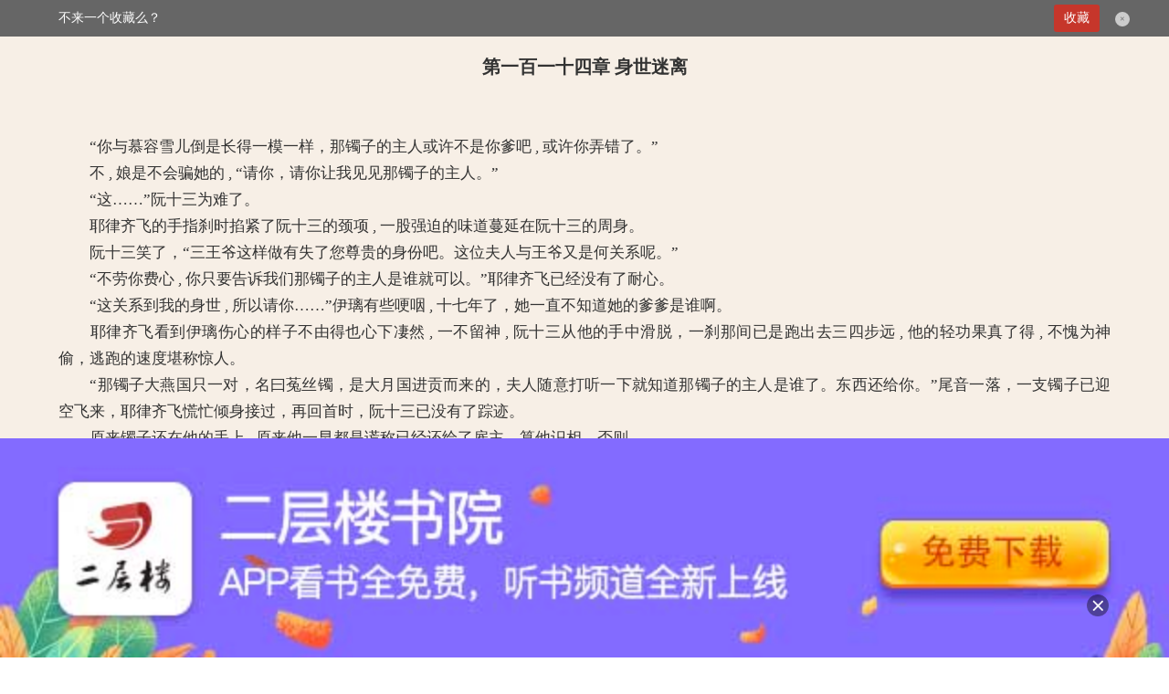

--- FILE ---
content_type: text/html; charset=UTF-8
request_url: http://t.2cloo.com/chapter/17682/111.html
body_size: 75075
content:
<!DOCTYPE html>
<html>
    <head>
        <meta charset="utf-8">
        <meta content="m.2cloo.com" name="author">
        <meta content="width=device-width, initial-scale=1.0, maximum-scale=1.0, user-scalable=0" name="viewport">
        <meta content="yes" name="apple-mobile-web-app-capable">
        <meta content="black" name="apple-mobile-web-app-status-bar-style">
        <meta name="format-detection" content="telephone=no">
        <title>爱妃在上：邪王请放手 - 赤脱脱 - 古代言情 - 二层楼书院</title>
<meta name="keywords" content="爱妃在上：邪王请放手,赤脱脱,爱妃在上：邪王请放手更新章节,爱妃在上：邪王请放手在线阅读,爱妃在上：邪王请放手免费阅读,爱妃在上：邪王请放手TXT下载,爱妃在上：邪王请放手全文,二层楼书院" />
<meta name="Description" content="小说《爱妃在上：邪王请放手》更新章节全文、阅读赤脱脱的《爱妃在上：邪王请放手》更新章节，请到二层楼书院,小说简介：从青楼到舞娘，再到……只有你想不到，没有她做不到。一舞倾城，且看傲娇公主玩转天下。" />
                <link rel="dns-prefetch" href="//mcdn.2cloo.com">
        <link rel="dns-prefetch" href="//img1.2cloo.com">
        <link rel="dns-prefetch" href="//m.2cloo.com">
        <link rel="dns-prefetch" href="//www.2cloo.com">
        <link rel="dns-prefetch" href="//hm.baidu.com">
            <link rel="shortcut icon" href="http://tcdn.2cloo.com/images/2cloo.ico">
                    <link rel="stylesheet" type="text/css" href="http://tcdn.2cloo.com/dist/d6fd4004f605ee448f2b393463500e91.css">
                        <script src="http://tcdn.2cloo.com/dist/6a99837caaf91608af162d0b537d64d4.js" type="text/javascript"></script>
            <script type="text/javascript">
        _util.initConfig({"url":{"dynamic":"http:\/\/dynamic.2cloo.com","wwwcdn":"http:\/\/wwwcdn.2cloo.com","mcdn":"http:\/\/tcdn.2cloo.com","author":"http:\/\/author.2cloo.com"},"env":{"online":true,"test":false,"local":false}});
        _util.baiduHmScript("22457af4ec023e0e8bbf351791a5c811");
        </script>
    </head>
    <body class="reading" style="top: 0px;">
        
<div class="header_2 clearfix hidden">
    <a class="back" title="返回" href="javascript:history.go(-1)">
        <img src="http://tcdn.2cloo.com/images/read_topback.png" title="返回" alt="返回">返回</a>
    <div class="header_c">爱妃在上：邪王请放手</div>
    <a class="header_fr read_talk"  href="/book-shuping_list/17682/1">写评论</a>
</div><style type="text/css">
    .baidubox>div {
        right: 5%;
    }
</style>
<div class="read_box">
    <div class="read_header">
    <p class="fl">
        <a  href="/">
            <img  src="http://tcdn.2cloo.com/images/reading_gohome.png"> > 
        </a>
        <a href="/book/17682/">爱妃在上：邪王请放手</a>
    </p>
    <p class="fr">第一百一十四章 身世迷离</p>  
    <input type="hidden" name="article_id" id="article_id" value="17682">  
    <input type="hidden" name="userid" id="userid" value="0">
</div>    <div class="read_nav" id="ChapterView">
        <div class="hd">
            <h1 class="page_title">第一百一十四章 身世迷离</h1>
        </div>
        <div class="bd" id="chapterDiv">
            <div class="page_content">
                <div>　　  <br/>　　“你与慕容雪儿倒是长得一模一样，那镯子的主人或许不是你爹吧 , 或许你弄错了。”<br/>　　不 , 娘是不会骗她的 , “请你，请你让我见见那镯子的主人。”<br/>　　“这……”阮十三为难了。<br/>　　耶律齐飞的手指刹时掐紧了阮十三的颈项 , 一股强迫的味道蔓延在阮十三的周身。<br/>　　阮十三笑了，“三王爷这样做有失了您尊贵的身份吧。这位夫人与王爷又是何关系呢。”<br/>　　“不劳你费心 , 你只要告诉我们那镯子的主人是谁就可以。”耶律齐飞已经没有了耐心。<br/>　　“这关系到我的身世 , 所以请你……”伊璃有些哽咽 , 十七年了，她一直不知道她的爹爹是谁啊。<br/>　　耶律齐飞看到伊璃伤心的样子不由得也心下凄然 , 一不留神 , 阮十三从他的手中滑脱，一刹那间已是跑出去三四步远 , 他的轻功果真了得 , 不愧为神偷，逃跑的速度堪称惊人。<br/>　　“那镯子大燕国只一对，名曰菟丝镯，是大月国进贡而来的，夫人随意打听一下就知道那镯子的主人是谁了。东西还给你。”尾音一落，一支镯子已迎空飞来，耶律齐飞慌忙倾身接过，再回首时，阮十三已没有了踪迹。<br/>　　原来镯子还在他的手上 , 原来他一早都是谎称已经还给了雇主。算他识相，否则……<br/>　　急忙递给了伊璃，“你看看，有没有错？”<br/>　　伊璃接过在手中仔细察看了 , 才道：“正是我的那一支。”带在身上近一年了 , 岂有不识的道理。<br/>　　“还算这偷儿识相 , 否则我让他生不如死。”<br/>　　“王爷，可否查一下这菟丝镯的来历与所得之人？”既然已知道了这镯子的来历 , 而她又近在京城，没有理由错过寻找她爹的机会啊。<br/>　　“行 , 我们先回去吧 , 我自会安排人去寻访。”<br/>　　……<br/>　　慕容淳看着耶律齐飞与伊璃一起出去 , 又一起回来，此时 , 他依旧站在那街角处 , 将自己隐匿在一片围墙的阴影中，心里说不出的痛。<br/>　　还是不能相信她已成亲的事实 , 可是一切已证明了她的身份 , 原来一切都在她离开时就已注定了她与他的错过，踉跄着一步一回头，为什么依旧可以感觉到他与伊璃那份绵然怅久的深情，这情在心底深处，浓得化也化不开，悄悄地蜕变成相思，却无计可消除。<br/>　　回到府中，颓然坐在榻前，一口口的喝着酒 , 脑子里一片麻木，许多事如果不是亲眼所见 , 无论如何他也不能相信。<br/>　　父皇已经下了旨意 , 要为他选妃了 , 如今看来也只好用凡儿来应对了，虽然他不喜欢她。<br/>　　门外 , 一抹苍老的身影淡然飘来，立在他的身旁。<br/>　　手中的酒杯被人夺去。<br/>　　“师父……”他还要喝。<br/>　　“你醒醒吧 , 你母妃还在冷宫里，你不要救她了吗？”<br/>　　“师父……”<br/>　　“到底所为何事。”<br/>　　慕容淳已醉得一塌糊涂 , 只喃喃道：“伊璃，伊璃她嫁人了……”<br/>　　师父不可置信道：“你……你见到伊璃了？”他找了伊璃很久 , 可是枫山再也没有她的音讯了。<br/>　　慕容淳在醉倒前意识模糊道：“见到了，她甚至已经有了孩子……”<br/>　　……<br/>　　已经过了一天了，伊璃焦急的等待着有关镯子的消息。<br/>　　逗着小清梧 , 想起慕容淳 , 如果被他见到了小清梧，他一定会起疑的。可是 , 她突然很希望可以让他们父子见上一面 , 即使他不知道，但是见过了就不会后悔，清梧是他嫡嫡亲的儿子啊。<br/>　　皇室的血脉流落在民间，她也不想，可是为了慕容淳的前途她不得不如此，想着昨天见到慕容淳时的情形，他也一定以为她嫁了耶律齐飞吧，而且甚至连孩子都有了，只是如果他仔细算算清梧的生日 , 就知道那不是耶律齐飞的孩子了。<br/>　　圆谎也是无奈，已经早产的清梧 , 再圆也不可能是五个月才生的孩子吧。<br/>　　也不知道师父是否在京城 , 如果他在 , 他一定会来寻清梧，清梧是她的命根子 , 可不能被师父给硬抱了去。心里想着，忍不住紧紧的将清梧抱在怀里 , 瞧着他的眉眼 , 真的越来越象子淳了 , 这情形，是瞒也瞒不住的 , 过不了多久 , 凡是见过慕容淳的人就会发现了。<br/>　　耶律齐飞，他发现了吗？<br/>　　等查清了自己的身世，她要马上离开京城 , 否则这孩子的身世之谜一旦被揭开 , 那么她又再一次成了慕容淳走上皇位的绊脚石，不能，她不能这么自私这么自以为是，她要离开，离开。<br/>　　泪水飘然而落，湿了脸颊，湿了衣衫，湿了一颗心，很痛很痛。<br/>　　耶律齐飞正在此时走进了来 , “伊璃，你怎么了？怎么哭了？”<br/>　　急忙擦了擦眼，黯然道：“我没事 , 只是想家了。”<br/>　　“哦。镯子有消息了。”耶律齐飞兴奋道。<br/>　　“真的？”<br/>　　“是啊。那镯子共有两只 , 一只现在在皇后的手上 , 也就是太子的母亲手上，另一只先皇在世的时候赏给了安庆王爷 , 也就是当今皇上的五哥，可是 , 十几年前就丢失了。”<br/>　　“安庆王爷……”<br/>　　“是的 , 就是安庆王爷 , 我拖了些人，亲自查了宫里的一些陈年底册 , 查了一天才查到的。”<br/>　　伊璃的心突突的跳 , 难道她爹就是安庆王爷，这样的认知总是让她不可相信一般 , 她看着耶律齐飞 , 颤声道：“王爷，可否再找人为我觅得这安庆王爷的画像。”有了画像，她就清楚了，娘的画她还记在心里。<br/>　　事情突然有了转机，伊璃心里总是说不出的滋味，倘若这安庆王爷果真是她爹，那么她与雪儿就没有关系了，她就不是慕容淳的妹妹了，这样的认知倒是令她开心不已。<br/>　　原来只是表兄妹的关系 , 怪不得她的小清梧是这样的健康，许多事是她太多虑了。<br/>　　他与子淳不是兄妹的关系就好 , 也许不用一天 , 一切就可以水落石出了。<br/>　　好想好想 , 见见那个安庆王爷，她就要有爹了。<br/>　　笑意中含着泪水 , 心很期待，期待那一刻的到来。<br/>　　</div>
                <!-- X5广告 -->
                <div id="ad-test-1"></div>
                <script type="text/javascript" src="http://x5ad.dearclick.com/cdn/h5ad.core.js?c=ercenglou"></script>
                <script type="text/javascript">
                    (function () {
                        var h5ad = new H5AD_CORE({
                            'advDebug': false,
                            'advDom': "ad-test-1",
                            'advType': 9,
                            'autoShow': false,
                            'advShow': function () {
                                console.log("广告1已展示");
                            },
                            'advClick': function () {
                                console.log("广告1已点击");
                            },
                            'handleAdEventName': "handleAdEventName1",
                            'handleAdErrorName': "handleadErrorName1"
                        });
                        window.onload = function () {
                            h5ad.load();

                        };
                    })();	
                </script>
                <!-- <div id="_91xtz9f1qnc" class="baidubox"></div>
                <script type="text/javascript">
                    (function () {
                        (window.slotbydup = window.slotbydup || []).push({
                            id: "u5869523",
                            container: "_91xtz9f1qnc"
                        });
                    })();
                </script> -->


                <!--  多条广告如下脚本只需引入一次 -->
                <script type="text/javascript" src="//cpro.baidustatic.com/cpro/ui/cm.js" async="async" defer="defer">
                </script>
            </div>


            <!--提示-->
            <div class="read_tips tips_center">
                <a title="点我，点我，点我送书券免费看书呦！" href="http://t.2cloo.com/activity-exchange_code">点我，点我，点我送书券免费看书呦！</a>
            </div>

            <!--作者说-->
<div class="read_tips">
    <p>赤脱脱说：
                    新书不易，陪伴更难！二层楼书院支持QQ、微博一键登录，登录收藏即可观看最新最快内容！大家可以发表留言、推荐、打赏跟我互动哦！
            </p>
</div>            <div class="read_tips tips_chapters clearfix">
        <a href="/chapter/17682/110.html" class="btn fl">＜上一章</a>
        <a title="" href="javascript:void(0)" class="btn fl read_cont">目录</a>
        <a href="/chapter/17682/112.html" class="btn fr">下一章＞</a>
    </div>            <div class="read_tips tips_morebook extra-links">
                                <a href="http://t.2cloo.com/chapter/96257/1.html" title="【反派】特工军医穿成四个反派的后娘..." class="extra-links-a"
                    data-track="【反派】特工军医穿成四个反派的后娘...">【反派】特工军医穿成四个反派的后娘...</a>
                                <a href="http://t.2cloo.com/chapter/18288/1.html" title="【穿越】我的人生就是挂！" class="extra-links-a"
                    data-track="【穿越】我的人生就是挂！">【穿越】我的人生就是挂！</a>
                                <a href="http://t.2cloo.com/chapter/18415/1.html" title="【隐婚】结婚这么久却没见过老公的真面目..." class="extra-links-a"
                    data-track="【隐婚】结婚这么久却没见过老公的真面目...">【隐婚】结婚这么久却没见过老公的真面目...</a>
                                <a href="http://t.2cloo.com/chapter/18248/1.html" title="【赚钱】退婚是件喜事..." class="extra-links-a"
                    data-track="【赚钱】退婚是件喜事...">【赚钱】退婚是件喜事...</a>
                                <a href="http://t.2cloo.com/chapter/17662/1.html" title="【快穿】穿梭位面来升级" class="extra-links-a"
                    data-track="【快穿】穿梭位面来升级">【快穿】穿梭位面来升级</a>
                            </div>

            
            <!--精品推荐-->
                    </div>
    </div>
</div>
<!--底部设置-->
<div class="controls_bot_bg hidden">
    <ul class="controls_box clearfix">
        <li class="read_cont">
            <img title="目录" alt="目录" src="http://tcdn.2cloo.com/images/read_cont.png">
            <p>目录</p>
        </li>
        <li class="read_font">
            <img title="设置" alt="设置" src="http://tcdn.2cloo.com/images/read_font.png">
            <p>设置</p>
        </li>
        <li class="read_gift">
            <a href="javascript:void(0)">
                <img title="捧场" alt="捧场" src="http://tcdn.2cloo.com/images/read_gift.png">
                <p>捧场</p>
            </a>
        </li>
        <li class="read_night">
            <img title="夜间" alt="夜间" src="http://tcdn.2cloo.com/images/read_night.png">
            <p>夜间</p>
        </li>
        <li class="read_pay">
            <a  href="/pay">
                <img title="充值" alt="充值" src="http://tcdn.2cloo.com/images/read_pay.png">
                <p>充值</p>
            </a>
        </li>
    </ul>
</div>
<!--字体大小设置-->
<div class="font_setbox hidden">
    <div class="set clearfix">
        <p id="fontup">A+</p>
        <p id="fontdown">A-</p>
    </div>
    <span class="jiao"></span>
</div><!--目录页面-->
<div class="read_cont_box hidden">
<h4>目录
    <a class="chapter_right chapter-btn act" href="javascript:void(0)" data-current="1">倒序</a>
    <a class="chapter_left chapter-btn" href="javascript:void(0)">正序</a>
</h4>
  <ul class="list book_catelog">
                        <li class="">
                <a href="/chapter/17682/154.html">书没看过瘾？点这里！
                                        </a>
                                                 
            </li>
                    <li class="">
                <a href="/chapter/17682/153.html">第一百五十七章 大结局
                                            <font style='font-size:12px'>2017-11-27</font>
                                            </a>
                                                 
            </li>
                    <li class="">
                <a href="/chapter/17682/152.html">第一百五十六章 大婚
                                            <font style='font-size:12px'>2017-11-27</font>
                                            </a>
                                                 
            </li>
                    <li class="">
                <a href="/chapter/17682/151.html">第一百五十五章 太子大婚
                                            <font style='font-size:12px'>2017-11-27</font>
                                            </a>
                                                 
            </li>
                    <li class="">
                <a href="/chapter/17682/150.html">第一百五十四章 人孰无过
                                            <font style='font-size:12px'>2017-11-27</font>
                                            </a>
                                                 
            </li>
                    <li class="">
                <a href="/chapter/17682/149.html">第一百五十三章 圣上病危
                                            <font style='font-size:12px'>2017-11-27</font>
                                            </a>
                                                 
            </li>
                    <li class="">
                <a href="/chapter/17682/148.html">第一百五十二章 冷宫相见
                                            <font style='font-size:12px'>2017-11-27</font>
                                            </a>
                                                 
            </li>
                    <li class="">
                <a href="/chapter/17682/147.html">第一百五十一章 两情相悦
                                            <font style='font-size:12px'>2017-11-27</font>
                                            </a>
                                                 
            </li>
                    <li class="">
                <a href="/chapter/17682/146.html">第一百五十章 入了皇宫
                                            <font style='font-size:12px'>2017-11-27</font>
                                            </a>
                                                 
            </li>
                    <li class="">
                <a href="/chapter/17682/145.html">第一百四十九章 解惑师父
                                            <font style='font-size:12px'>2017-11-27</font>
                                            </a>
                                                 
            </li>
                    <li class="">
                <a href="/chapter/17682/144.html">第一百四十八章 魅惑真心
                                            <font style='font-size:12px'>2017-11-27</font>
                                            </a>
                                                 
            </li>
                    <li class="">
                <a href="/chapter/17682/143.html">第一百四十七章 羽裳谏言
                                            <font style='font-size:12px'>2017-11-27</font>
                                            </a>
                                                 
            </li>
                    <li class="">
                <a href="/chapter/17682/142.html">第一百四十六章 秘回京城
                                            <font style='font-size:12px'>2017-11-27</font>
                                            </a>
                                                 
            </li>
                    <li class="">
                <a href="/chapter/17682/141.html">第一百四十五章 太子图谋
                                            <font style='font-size:12px'>2017-11-27</font>
                                            </a>
                                                 
            </li>
                    <li class="">
                <a href="/chapter/17682/140.html">第一百四十四章 路劫囚车
                                            <font style='font-size:12px'>2017-11-27</font>
                                            </a>
                                                 
            </li>
                    <li class="">
                <a href="/chapter/17682/139.html">第一百四十三章 丰盛晚膳
                                            <font style='font-size:12px'>2017-11-27</font>
                                            </a>
                                                 
            </li>
                    <li class="">
                <a href="/chapter/17682/138.html">第一百四十二章 齐飞探狱
                                            <font style='font-size:12px'>2017-11-27</font>
                                            </a>
                                                 
            </li>
                    <li class="">
                <a href="/chapter/17682/137.html">第一百四十一章 辗转惆怅
                                            <font style='font-size:12px'>2017-11-27</font>
                                            </a>
                                                 
            </li>
                    <li class="">
                <a href="/chapter/17682/136.html">第一百四十章 狱中无奈
                                            <font style='font-size:12px'>2017-11-27</font>
                                            </a>
                                                 
            </li>
                    <li class="">
                <a href="/chapter/17682/135.html">第一百三十九章 凡儿告密
                                            <font style='font-size:12px'>2017-11-27</font>
                                            </a>
                                                 
            </li>
                    <li class="">
                <a href="/chapter/17682/134.html">第一百三十八章 怅然被抓
                                            <font style='font-size:12px'>2017-11-27</font>
                                            </a>
                                                 
            </li>
                    <li class="">
                <a href="/chapter/17682/133.html">第一百三十七章 清清我心
                                            <font style='font-size:12px'>2017-11-27</font>
                                            </a>
                                                 
            </li>
                    <li class="">
                <a href="/chapter/17682/132.html">第一百三十六章 见到清梧
                                            <font style='font-size:12px'>2017-11-27</font>
                                            </a>
                                                 
            </li>
                    <li class="">
                <a href="/chapter/17682/131.html">第一百三十五章 再遇师父
                                            <font style='font-size:12px'>2017-11-27</font>
                                            </a>
                                                 
            </li>
                    <li class="">
                <a href="/chapter/17682/130.html">第一百三十四章 耶律中毒
                                            <font style='font-size:12px'>2017-11-27</font>
                                            </a>
                                                 
            </li>
                    <li class="">
                <a href="/chapter/17682/129.html">第一百三十三章 追杀受伤
                                            <font style='font-size:12px'>2017-11-27</font>
                                            </a>
                                                 
            </li>
                    <li class="">
                <a href="/chapter/17682/128.html">第一百三十二章 三人行
                                            <font style='font-size:12px'>2017-11-27</font>
                                            </a>
                                                 
            </li>
                    <li class="">
                <a href="/chapter/17682/127.html">第一百三十一章 欲望无形
                                            <font style='font-size:12px'>2017-11-27</font>
                                            </a>
                                                 
            </li>
                    <li class="">
                <a href="/chapter/17682/126.html">第一百三十章 轿中惊现
                                            <font style='font-size:12px'>2017-11-27</font>
                                            </a>
                                                 
            </li>
                    <li class="">
                <a href="/chapter/17682/125.html">第一百二十九章 路遇太子
                                            <font style='font-size:12px'>2017-11-27</font>
                                            </a>
                                                 
            </li>
                    <li class="">
                <a href="/chapter/17682/124.html">第一百二十八章 彻夜长谈
                                            <font style='font-size:12px'>2017-11-27</font>
                                            </a>
                                                 
            </li>
                    <li class="">
                <a href="/chapter/17682/123.html">第一百二十七章 情伤红颜
                                            <font style='font-size:12px'>2017-11-27</font>
                                            </a>
                                                 
            </li>
                    <li class="">
                <a href="/chapter/17682/122.html">第一百二十六章 迷离隐情
                                            <font style='font-size:12px'>2017-11-27</font>
                                            </a>
                                                 
            </li>
                    <li class="">
                <a href="/chapter/17682/121.html">第一百二十五章 翠香楼里
                                            <font style='font-size:12px'>2017-11-27</font>
                                            </a>
                                                 
            </li>
                    <li class="">
                <a href="/chapter/17682/120.html">第一百二十三章 只想离去
                                            <font style='font-size:12px'>2017-11-27</font>
                                            </a>
                                                 
            </li>
                    <li class="">
                <a href="/chapter/17682/119.html">第一百二十二章 无礼姐姐
                                            <font style='font-size:12px'>2017-11-27</font>
                                            </a>
                                                 
            </li>
                    <li class="">
                <a href="/chapter/17682/118.html">第一百二十一章 姐妹之情
                                            <font style='font-size:12px'>2017-11-27</font>
                                            </a>
                                                 
            </li>
                    <li class="">
                <a href="/chapter/17682/117.html">第一百二十章 清荷宴上
                                            <font style='font-size:12px'>2017-11-27</font>
                                            </a>
                                                 
            </li>
                    <li class="">
                <a href="/chapter/17682/116.html">第一百一十九章 最是期待
                                            <font style='font-size:12px'>2017-11-27</font>
                                            </a>
                                                 
            </li>
                    <li class="">
                <a href="/chapter/17682/115.html">第一百一十八章 真真假假
                                            <font style='font-size:12px'>2017-11-27</font>
                                            </a>
                                                 
            </li>
                    <li class="">
                <a href="/chapter/17682/114.html">第一百一十七章 被人逼疯
                                            <font style='font-size:12px'>2017-11-27</font>
                                            </a>
                                                 
            </li>
                    <li class="">
                <a href="/chapter/17682/113.html">第一百一十六章 安庆王爷
                                            <font style='font-size:12px'>2017-11-27</font>
                                            </a>
                                                 
            </li>
                    <li class="">
                <a href="/chapter/17682/112.html">第一百一十五章 郡主身份
                                            <font style='font-size:12px'>2017-11-27</font>
                                            </a>
                                                 
            </li>
                    <li class="act">
                <a href="/chapter/17682/111.html">第一百一十四章 身世迷离
                                            <font style='font-size:12px'>2017-11-27</font>
                                            </a>
                                                 
            </li>
                    <li class="">
                <a href="/chapter/17682/110.html">第一百一十三章 天际当铺
                                            <font style='font-size:12px'>2017-11-27</font>
                                            </a>
                                                 
            </li>
                    <li class="">
                <a href="/chapter/17682/109.html">第一百一十二章 又遇子淳
                                            <font style='font-size:12px'>2017-11-27</font>
                                            </a>
                                                 
            </li>
                    <li class="">
                <a href="/chapter/17682/108.html">第一百一十一章 追查偷儿
                                            <font style='font-size:12px'>2017-11-27</font>
                                            </a>
                                                 
            </li>
                    <li class="">
                <a href="/chapter/17682/107.html">第一百一十章 镯子被偷
                                            <font style='font-size:12px'>2017-11-27</font>
                                            </a>
                                                 
            </li>
                    <li class="">
                <a href="/chapter/17682/106.html">第一百零九章 故人身影
                                            <font style='font-size:12px'>2017-11-27</font>
                                            </a>
                                                 
            </li>
                    <li class="">
                <a href="/chapter/17682/105.html">第一百零八章 天子脚下
                                            <font style='font-size:12px'>2017-11-27</font>
                                            </a>
                                                 
            </li>
                    <li class="">
                <a href="/chapter/17682/104.html">第一百零七章 再到青城
                                            <font style='font-size:12px'>2017-11-27</font>
                                            </a>
                                                 
            </li>
                    <li class="">
                <a href="/chapter/17682/103.html">第一百零六章 要去京城
                                            <font style='font-size:12px'>2017-11-27</font>
                                            </a>
                                                 
            </li>
                    <li class="">
                <a href="/chapter/17682/102.html">第一百零五章 决定离开
                                            <font style='font-size:12px'>2017-11-27</font>
                                            </a>
                                                 
            </li>
                    <li class="">
                <a href="/chapter/17682/101.html">第一百零四章 秋月下药
                                            <font style='font-size:12px'>2017-11-27</font>
                                            </a>
                                                 
            </li>
                    <li class="">
                <a href="/chapter/17682/100.html">第一百零三章 生个儿子
                                            <font style='font-size:12px'>2017-11-27</font>
                                            </a>
                                                 
            </li>
                    <li class="">
                <a href="/chapter/17682/99.html">第一百零二章 动了胎气
                                            <font style='font-size:12px'>2017-11-27</font>
                                            </a>
                                                 
            </li>
                    <li class="">
                <a href="/chapter/17682/98.html">第一百零一章 梅花弄雪
                                            <font style='font-size:12px'>2017-11-27</font>
                                            </a>
                                                 
            </li>
                    <li class="">
                <a href="/chapter/17682/97.html">第一百章 滑倒惊胎
                                            <font style='font-size:12px'>2017-11-27</font>
                                            </a>
                                                 
            </li>
                    <li class="">
                <a href="/chapter/17682/96.html">第九十九章 救人一命
                                            <font style='font-size:12px'>2017-11-27</font>
                                            </a>
                                                 
            </li>
                    <li class="">
                <a href="/chapter/17682/95.html">第九十八章 鸿雁墨香
                                            <font style='font-size:12px'>2017-11-27</font>
                                            </a>
                                                 
            </li>
                    <li class="">
                <a href="/chapter/17682/94.html">第九十七章 远山相望
                                            <font style='font-size:12px'>2017-11-27</font>
                                            </a>
                                                 
            </li>
                    <li class="">
                <a href="/chapter/17682/93.html">第九十六章 伤心分手
                                            <font style='font-size:12px'>2017-11-27</font>
                                            </a>
                                                 
            </li>
                    <li class="">
                <a href="/chapter/17682/92.html">第九十五章 一场游戏
                                            <font style='font-size:12px'>2017-11-27</font>
                                            </a>
                                                 
            </li>
                    <li class="">
                <a href="/chapter/17682/91.html">第九十四章 心细
                                            <font style='font-size:12px'>2017-11-27</font>
                                            </a>
                                                 
            </li>
                    <li class="">
                <a href="/chapter/17682/90.html">第九十三章 情不自禁
                                            <font style='font-size:12px'>2017-11-27</font>
                                            </a>
                                                 
            </li>
                    <li class="">
                <a href="/chapter/17682/89.html">第九十二章 老妇下毒
                                            <font style='font-size:12px'>2017-11-27</font>
                                            </a>
                                                 
            </li>
                    <li class="">
                <a href="/chapter/17682/88.html">第九十一章 二人世界
                                            <font style='font-size:12px'>2017-11-27</font>
                                            </a>
                                                 
            </li>
                    <li class="">
                <a href="/chapter/17682/87.html">第九十章 牵手同行
                                            <font style='font-size:12px'>2017-11-27</font>
                                            </a>
                                                 
            </li>
                    <li class="">
                <a href="/chapter/17682/86.html">第八十九章 心相牵挂
                                            <font style='font-size:12px'>2017-11-27</font>
                                            </a>
                                                 
            </li>
                    <li class="">
                <a href="/chapter/17682/85.html">第八十八章 路遇劫杀
                                            <font style='font-size:12px'>2017-11-27</font>
                                            </a>
                                                 
            </li>
                    <li class="">
                <a href="/chapter/17682/84.html">第八十七章 一起出行
                                            <font style='font-size:12px'>2017-11-27</font>
                                            </a>
                                                 
            </li>
                    <li class="">
                <a href="/chapter/17682/83.html">第八十六章 粮草失火
                                            <font style='font-size:12px'>2017-11-27</font>
                                            </a>
                                                 
            </li>
                    <li class="">
                <a href="/chapter/17682/82.html">第八十五章  如愿以偿
                                            <font style='font-size:12px'>2017-11-27</font>
                                            </a>
                                                 
            </li>
                    <li class="">
                <a href="/chapter/17682/81.html">第八十三章-第八十四章 做他随从
                                            <font style='font-size:12px'>2017-11-27</font>
                                            </a>
                                                 
            </li>
                    <li class="">
                <a href="/chapter/17682/80.html">第八十二章 被他发现
                                            <font style='font-size:12px'>2017-11-27</font>
                                            </a>
                                                 
            </li>
                    <li class="">
                <a href="/chapter/17682/79.html">第八十一章 男装从军
                                            <font style='font-size:12px'>2017-11-27</font>
                                            </a>
                                                 
            </li>
                    <li class="">
                <a href="/chapter/17682/78.html">第八十章 棋温故人
                                            <font style='font-size:12px'>2017-11-27</font>
                                            </a>
                                                 
            </li>
                    <li class="">
                <a href="/chapter/17682/77.html">第七十九章 尘封真爱
                                            <font style='font-size:12px'>2017-11-27</font>
                                            </a>
                                                 
            </li>
                    <li class="">
                <a href="/chapter/17682/76.html">第七十八章 身孕
                                            <font style='font-size:12px'>2017-11-27</font>
                                            </a>
                                                 
            </li>
                    <li class="">
                <a href="/chapter/17682/75.html">第七十七章 吃醋
                                            <font style='font-size:12px'>2017-11-27</font>
                                            </a>
                                                 
            </li>
                    <li class="">
                <a href="/chapter/17682/74.html">第七十六章 似曾相识
                                            <font style='font-size:12px'>2017-11-27</font>
                                            </a>
                                                 
            </li>
                    <li class="">
                <a href="/chapter/17682/73.html">第七十五章 心酸无情
                                            <font style='font-size:12px'>2017-11-27</font>
                                            </a>
                                                 
            </li>
                    <li class="">
                <a href="/chapter/17682/72.html">第七十四章 却不相识
                                            <font style='font-size:12px'>2017-11-27</font>
                                            </a>
                                                 
            </li>
                    <li class="">
                <a href="/chapter/17682/71.html">第七十三章 再见青城
                                            <font style='font-size:12px'>2017-11-27</font>
                                            </a>
                                                 
            </li>
                    <li class="">
                <a href="/chapter/17682/70.html">第七十二章 偷偷爱她
                                            <font style='font-size:12px'>2017-11-27</font>
                                            </a>
                                                 
            </li>
                    <li class="">
                <a href="/chapter/17682/69.html">第七十一章 救人之善
                                            <font style='font-size:12px'>2017-11-27</font>
                                            </a>
                                                 
            </li>
                    <li class="">
                <a href="/chapter/17682/68.html">第七十章 只想救他
                                            <font style='font-size:12px'>2017-11-27</font>
                                            </a>
                                                 
            </li>
                    <li class="">
                <a href="/chapter/17682/67.html">第六十九章 沙漠之行
                                            <font style='font-size:12px'>2017-11-27</font>
                                            </a>
                                                 
            </li>
                    <li class="">
                <a href="/chapter/17682/66.html">第六十八章 延旭结爱
                                            <font style='font-size:12px'>2017-11-27</font>
                                            </a>
                                                 
            </li>
                    <li class="">
                <a href="/chapter/17682/65.html">第六十七章 萌萌
                                            <font style='font-size:12px'>2017-11-27</font>
                                            </a>
                                                 
            </li>
                    <li class="">
                <a href="/chapter/17682/64.html">第六十六章 惊魂不定
                                            <font style='font-size:12px'>2017-11-27</font>
                                            </a>
                                                 
            </li>
                    <li class="">
                <a href="/chapter/17682/63.html">第六十五章 尴尬身份
                                            <font style='font-size:12px'>2017-11-27</font>
                                            </a>
                                                 
            </li>
                    <li class="">
                <a href="/chapter/17682/62.html">第六十四章 般配
                                            <font style='font-size:12px'>2017-11-27</font>
                                            </a>
                                                 
            </li>
                    <li class="">
                <a href="/chapter/17682/61.html">第六十三章 交杯酒
                                            <font style='font-size:12px'>2017-11-27</font>
                                            </a>
                                                 
            </li>
                    <li class="">
                <a href="/chapter/17682/60.html">第六十二章 延要洞房
                                            <font style='font-size:12px'>2017-11-27</font>
                                            </a>
                                                 
            </li>
                    <li class="">
                <a href="/chapter/17682/59.html">第六十一章 打仗
                                            <font style='font-size:12px'>2017-11-27</font>
                                            </a>
                                                 
            </li>
                    <li class="">
                <a href="/chapter/17682/58.html">第六十章 知音
                                            <font style='font-size:12px'>2017-11-27</font>
                                            </a>
                                                 
            </li>
                    <li class="">
                <a href="/chapter/17682/57.html">第五十九章 情真难却
                                            <font style='font-size:12px'>2017-11-27</font>
                                            </a>
                                                 
            </li>
                    <li class="">
                <a href="/chapter/17682/56.html">第五十八章 美丽女人
                                            <font style='font-size:12px'>2017-11-27</font>
                                            </a>
                                                 
            </li>
                    <li class="">
                <a href="/chapter/17682/55.html">第五十七章 延的霸道
                                            <font style='font-size:12px'>2017-11-27</font>
                                            </a>
                                                 
            </li>
                    <li class="">
                <a href="/chapter/17682/54.html">第五十六章 马贼
                                            <font style='font-size:12px'>2017-11-27</font>
                                            </a>
                                                 
            </li>
                    <li class="">
                <a href="/chapter/17682/53.html">第五十五章 流放
                                            <font style='font-size:12px'>2017-11-27</font>
                                            </a>
                                                 
            </li>
                    <li class="">
                <a href="/chapter/17682/52.html">第五十四章 故人相见
                                            <font style='font-size:12px'>2017-11-27</font>
                                            </a>
                                                 
            </li>
                    <li class="">
                <a href="/chapter/17682/51.html">第五十三章 花园疑踪
                                            <font style='font-size:12px'>2017-11-27</font>
                                            </a>
                                                 
            </li>
                    <li class="">
                <a href="/chapter/17682/50.html">第五十二章 有惊无险
                                            <font style='font-size:12px'>2017-11-27</font>
                                            </a>
                                                 
            </li>
                    <li class="">
                <a href="/chapter/17682/49.html">第五十一章 苍国男子
                                            <font style='font-size:12px'>2017-11-27</font>
                                            </a>
                                                 
            </li>
                    <li class="">
                <a href="/chapter/17682/48.html">第五十章 沦为舞妓
                                            <font style='font-size:12px'>2017-11-27</font>
                                            </a>
                                                 
            </li>
                    <li class="">
                <a href="/chapter/17682/47.html">第四十九章 验身　
                                            <font style='font-size:12px'>2017-11-27</font>
                                            </a>
                                                 
            </li>
                    <li class="">
                <a href="/chapter/17682/46.html">第四十八章 折磨
                                            <font style='font-size:12px'>2017-11-27</font>
                                            </a>
                                                 
            </li>
                    <li class="">
                <a href="/chapter/17682/45.html">第四十七章 囚禁
                                            <font style='font-size:12px'>2017-11-27</font>
                                            </a>
                                                 
            </li>
                    <li class="">
                <a href="/chapter/17682/44.html">第四十六章 凤舞青鸾
                                            <font style='font-size:12px'>2017-11-27</font>
                                            </a>
                                                 
            </li>
                    <li class="">
                <a href="/chapter/17682/43.html">第四十五章 月下独酌
                                            <font style='font-size:12px'>2017-11-27</font>
                                            </a>
                                                 
            </li>
                    <li class="">
                <a href="/chapter/17682/42.html">第四十四章 银色镯子
                                            <font style='font-size:12px'>2017-11-27</font>
                                            </a>
                                                 
            </li>
                    <li class="">
                <a href="/chapter/17682/41.html">第四十三章 又生枝节
                                            <font style='font-size:12px'>2017-11-27</font>
                                            </a>
                                                 
            </li>
                    <li class="">
                <a href="/chapter/17682/40.html">第四十二章 击掌为誓
                                            <font style='font-size:12px'>2017-11-27</font>
                                            </a>
                                                 
            </li>
                    <li class="">
                <a href="/chapter/17682/39.html">第四十一章 询问
                                            <font style='font-size:12px'>2017-11-27</font>
                                            </a>
                                                 
            </li>
                    <li class="">
                <a href="/chapter/17682/38.html">第四十章 失踪
                                            <font style='font-size:12px'>2017-11-27</font>
                                            </a>
                                                 
            </li>
                    <li class="">
                <a href="/chapter/17682/37.html">第三十九章 再次入梦
                                            <font style='font-size:12px'>2017-11-27</font>
                                            </a>
                                                 
            </li>
                    <li class="">
                <a href="/chapter/17682/36.html">第三十八章 懂画之人
                                            <font style='font-size:12px'>2017-11-27</font>
                                            </a>
                                                 
            </li>
                    <li class="">
                <a href="/chapter/17682/35.html">第三十七章 桂花糕香
                                            <font style='font-size:12px'>2017-11-27</font>
                                            </a>
                                                 
            </li>
                    <li class="">
                <a href="/chapter/17682/34.html">第三十六章 同行
                                            <font style='font-size:12px'>2017-11-27</font>
                                            </a>
                                                 
            </li>
                    <li class="">
                <a href="/chapter/17682/33.html">第三十五章 戏水鸳鸯
                                            <font style='font-size:12px'>2017-11-27</font>
                                            </a>
                                                 
            </li>
                    <li class="">
                <a href="/chapter/17682/32.html">第三十二章-第三十四章 虚惊一场
                                            <font style='font-size:12px'>2017-11-27</font>
                                            </a>
                                                 
            </li>
                    <li class="">
                <a href="/chapter/17682/31.html">第三十一章 雪落续梦
                                            <font style='font-size:12px'>2017-11-27</font>
                                            </a>
                                                 
            </li>
                    <li class="">
                <a href="/chapter/17682/30.html">第三十章 接管青楼
                                            <font style='font-size:12px'>2017-11-27</font>
                                            </a>
                                                 
            </li>
                    <li class="">
                <a href="/chapter/17682/29.html">第二十九章 夜不能寐
                                            <font style='font-size:12px'>2017-11-27</font>
                                            </a>
                                                 
            </li>
                    <li class="">
                <a href="/chapter/17682/28.html">第二十八章 恍惚
                                            <font style='font-size:12px'>2017-11-27</font>
                                            </a>
                                                 
            </li>
                    <li class="">
                <a href="/chapter/17682/27.html">第二十七章 似曾相识
                                            <font style='font-size:12px'>2017-11-27</font>
                                            </a>
                                                 
            </li>
                    <li class="">
                <a href="/chapter/17682/26.html">第二十六章 帐房古怪
                                            <font style='font-size:12px'>2017-11-27</font>
                                            </a>
                                                 
            </li>
                    <li class="">
                <a href="/chapter/17682/25.html">第二十五章 避世清莲
                                            <font style='font-size:12px'>2017-11-27</font>
                                            </a>
                                                 
            </li>
                    <li class="">
                <a href="/chapter/17682/24.html">第二十四章 惊魂潋滟
                                            <font style='font-size:12px'>2017-11-27</font>
                                            </a>
                                                 
            </li>
                    <li class="">
                <a href="/chapter/17682/23.html">第二十三章 梦里失身
                                            <font style='font-size:12px'>2017-11-27</font>
                                            </a>
                                                 
            </li>
                    <li class="">
                <a href="/chapter/17682/22.html">第二十二章 朦胧暗夜
                                            <font style='font-size:12px'>2017-11-27</font>
                                            </a>
                                                 
            </li>
                    <li class="">
                <a href="/chapter/17682/21.html">第二十一章 不识雪儿
                                            <font style='font-size:12px'>2017-11-27</font>
                                            </a>
                                                 
            </li>
                    <li class="">
                <a href="/chapter/17682/20.html">第二十章 风筝物语
                                            <font style='font-size:12px'>2017-11-27</font>
                                            </a>
                                                 
            </li>
                    <li class="">
                <a href="/chapter/17682/19.html">第十九章 指点舞技
                                            <font style='font-size:12px'>2017-11-27</font>
                                            </a>
                                                 
            </li>
                    <li class="">
                <a href="/chapter/17682/18.html">第十八章 琉璃心结
                                            <font style='font-size:12px'>2017-11-27</font>
                                            </a>
                                                 
            </li>
                    <li class="">
                <a href="/chapter/17682/17.html">第十七章 替身
                                            <font style='font-size:12px'>2017-11-27</font>
                                            </a>
                                                 
            </li>
                    <li class="">
                <a href="/chapter/17682/16.html">第十六章 画中美人
                                            <font style='font-size:12px'>2017-11-27</font>
                                            </a>
                                                 
            </li>
                    <li class="">
                <a href="/chapter/17682/15.html">第十五章 初生情愫
                                            <font style='font-size:12px'>2017-11-27</font>
                                            </a>
                                                 
            </li>
                    <li class="">
                <a href="/chapter/17682/14.html">第十四章 庙会再遇
                                            <font style='font-size:12px'>2017-11-27</font>
                                            </a>
                                                 
            </li>
                    <li class="">
                <a href="/chapter/17682/13.html">第十三章 箫声和舞
                                            <font style='font-size:12px'>2017-11-27</font>
                                            </a>
                                                 
            </li>
                    <li class="">
                <a href="/chapter/17682/12.html">第十二章 羽裳
                                            <font style='font-size:12px'>2017-11-27</font>
                                            </a>
                                                 
            </li>
                    <li class="">
                <a href="/chapter/17682/11.html">第十一章 失约
                                            <font style='font-size:12px'>2017-11-27</font>
                                            </a>
                                                 
            </li>
                    <li class="">
                <a href="/chapter/17682/10.html">第十章 女儿身份
                                            <font style='font-size:12px'>2017-11-27</font>
                                            </a>
                                                 
            </li>
                    <li class="">
                <a href="/chapter/17682/9.html">第九章 美小哥
                                            <font style='font-size:12px'>2017-11-27</font>
                                            </a>
                                                 
            </li>
                    <li class="">
                <a href="/chapter/17682/8.html">第八章 棋开探花
                                            <font style='font-size:12px'>2017-11-27</font>
                                            </a>
                                                 
            </li>
                    <li class="">
                <a href="/chapter/17682/7.html">第七章 惊险搜身
                                            <font style='font-size:12px'>2017-11-27</font>
                                            </a>
                                                 
            </li>
                    <li class="">
                <a href="/chapter/17682/6.html">第六章 心解残局
                                            <font style='font-size:12px'>2017-11-27</font>
                                            </a>
                                                 
            </li>
                    <li class="">
                <a href="/chapter/17682/5.html">第五章 人心
                                            <font style='font-size:12px'>2017-11-27</font>
                                            </a>
                                                 
            </li>
                    <li class="">
                <a href="/chapter/17682/4.html">第四章 子淳
                                            <font style='font-size:12px'>2017-11-27</font>
                                            </a>
                                                 
            </li>
                    <li class="">
                <a href="/chapter/17682/3.html">第三章 小偷
                                            <font style='font-size:12px'>2017-11-27</font>
                                            </a>
                                                 
            </li>
                    <li class="">
                <a href="/chapter/17682/2.html">第二章 良药
                                            <font style='font-size:12px'>2017-11-27</font>
                                            </a>
                                                 
            </li>
                    <li class="">
                <a href="/chapter/17682/1.html">第一章 楔子
                                            <font style='font-size:12px'>2017-11-27</font>
                                            </a>
                                                 
            </li>
              </ul> 
</div><!--提示加入书架-->
<div class="add_shelf_alert hidden">
    添加至书架成功
</div>
<!--遮罩层-->
<div class="mask hidden"></div>


<!--我要捧场-->
<div class="giftbg hidden">
    <div class="gift_header">
        <img src="http://tcdn.2cloo.com/images/icon_gift.png" alt="捧场" title="捧场">我要捧场
        <span class="close_gift_box">×</span>
    </div>
    <ul class="gift_box clearfix">
                <li>
            <img class="img_box " data-id="1" data-title="饭团 " data-desc="捏一个饭团，羞羞的塞到作者嘴里！" data-remain="0" data-price="200" src="http://wwwcdn.2cloo.com/images/rice.png" alt="饭团 ">
            <p>饭团 </p>
        </li>
                <li>
            <img class="img_box act" data-id="2" data-title="鱼丸粗面" data-desc="下一碗粗面，放俩颗鱼丸，作者菌辛苦了！" data-remain="0" data-price="800" src="http://wwwcdn.2cloo.com/images/fishnoodle.png" alt="鱼丸粗面">
            <p>鱼丸粗面</p>
        </li>
                <li>
            <img class="img_box " data-id="3" data-title="过桥米线" data-desc="吃上一碗热腾腾的米线，作者码字灵感如泉涌！" data-remain="0" data-price="2000" src="http://wwwcdn.2cloo.com/images/ricenoodle.png" alt="过桥米线">
            <p>过桥米线</p>
        </li>
                <li>
            <img class="img_box " data-id="4" data-title="可乐鸡" data-desc="柔糯佳品，满齿余香！作者菌嗷嗷码字去了！" data-remain="0" data-price="10000" src="http://wwwcdn.2cloo.com/images/colachicken.png" alt="可乐鸡">
            <p>可乐鸡</p>
        </li>
                <li>
            <img class="img_box " data-id="5" data-title="豪华寿司" data-desc="来盘豪华寿司套餐，作者要加更！" data-remain="0" data-price="50000" src="http://wwwcdn.2cloo.com/images/sushi.png" alt="豪华寿司">
            <p>豪华寿司</p>
        </li>
                <li>
            <img class="img_box " data-id="6" data-title="海鲜盛宴" data-desc="送给作者菌一顿大餐，祝作者一统江山，称霸文坛！" data-remain="0" data-price="100000" src="http://wwwcdn.2cloo.com/images/seafood.png" alt="海鲜盛宴">
            <p>海鲜盛宴</p>
        </li>
            </ul>
    <div class="parents_all">
        <div class="give">
            赠送<input type="number" class="parents_num" id="give_num" value="1" min="1">个
            <span class="parents_name" id="give_name">鱼丸粗面</span>
            共计
            <span class="number"><b class="shuzi" id="give_money">800</b>星币</span>
        </div>
        <div class="give_txt">
            赠言<input type="text" id="give_desc" value="下一碗粗面，放俩颗鱼丸，作者菌辛苦了！">
        </div>
        <a href="/pay" title="打赏" class="reward"  data-bonus="800" data-itemid="2">余额不足，请先充值</a>
    </div>

</div>
<!--提示收藏-->
<div class="top-alert hidden">
    <div class="alert">
        不来一个收藏么？
        <a class="close"><span>×</span></a>
        <span class="confirm">收藏</span>

    </div>
</div>
<script type="text/javascript">
    $('.top-alert').removeClass('hidden');
</script>

<!--提示去打赏-->
<div class="gift_tips_box hidden">
    <div class="gift_tips">
        <img src="http://tcdn.2cloo.com/images/read_goshang.png" />
        <h3>写字辛苦，码字不易</h3>
        <h4>看的这么嗨，客官不来打赏一个~</h4>
        <div class="bot_btn">
            <a href="javascript:void(0)" class="go_back">残忍拒绝</a>
            <a href="javascript:void(0)" class="go_dashang">去打赏</a>
        </div>
    </div>
</div>

<!--红包-->
<div class="redbag hidden">
    <img class="bgimg" src="/images/redbagbg.png" />
    <a href="javascript:void(0)" onClick="$('.redbag').hide();"></a>
    <div class="img_box">
        <img src="http://img1.2cloo.com/user_logo/1/4527/1114527_hl.jpg" />
    </div>
    <h3>赤脱脱</h3>
    <h4>感谢您对本书的支持</h4>
    <p>恭喜您获得一个章节红包</p>
    <h2 class="hidden" id='redbag_money'></h2>
    <div class="redbag_btn">
        <img src="/images/redbag_btn.png" />
    </div>
    <span class="redbag_bot hidden">感谢您对我以及本书一直以来的支持</span>
</div>

<!--第一次进来的提示-->
<div class="read_first hidden">
    <img src="http://tcdn.2cloo.com/images/read_first.png" />
</div>
<!-- 请求是否有红包 -->

<script>
    //章节红包
    $(function () {
        var chapterid = 1430981
    var userid = 
            $.ajax({
                url: "http://dynamic.2cloo.com/redbag-checkRedbag?userid=" + userid + "&chapterid=" + chapterid, dataType: "jsonp",
                success: function (e) {
                    console.log(e);
                    if (e.msg == 1) {
                        $('.redbag').show();
                    }
                }
            });

        $('.redbag_btn').click(function () {
            $.ajax({
                url: "http://dynamic.2cloo.com/redbag-Redbag?userid=" + userid + "&chapterid=" + chapterid, dataType: "jsonp",
                success: function (e) {
                    console.log(e);
                    $('#redbag_money').html(e.msg + "<span>暗夜币</span>");
                }
            });
            setTimeout(function () {
                $('.redbag p,.redbag_btn').addClass('hidden');
                $('.redbag h2,.redbag_bot').removeClass('hidden');
            }, 1000);
            $(this).find('img').addClass('transf');

        })
    })
</script>
<script async src="http://stat.2cloo.com/1/17682/1423025/1/"
    type="text/javascript"></script>
                        <!--底部下载横幅-->
        <!-- <div class="anye_down_box">
            <div class="down">
                <a href="javascript:void(0)" onclick="$('.anye_down_box').hide();" class="close">
                    <img src="http://tcdn.2cloo.com/images/2cloo_down_close.png" alt="">
                </a>
                <a href="http://www.2cloo.com/app.html" class="anye_down">
                    <img src="http://tcdn.2cloo.com/images/2cloo_down_wap_.png" alt="APP下载">
                </a>
            </div>
        </div> -->
                        <div class="footer">
            <div class="bor_bottom clearfix">
                <div class="footer_top_fl">
                    <a href="/">首页</a>
                    <a href="/sort-shuku_list">书库</a>                    
                </div>
                <div class="footer_top_fr footer-loginbar">
                </div>
                <script src="http://tcdn.2cloo.com/js/lib/userinfo.js?v=20200225154436" type="text/javascript" async></script>
            </div>
            <div class="footer_nav">
                <p>联系客服: QQ 3222845513<a href="http://wpa.qq.com/msgrd?v=3&uin=3222845513&site=qq&menu=yes"><img src="http://tcdn.2cloo.com/images/other_login_1.png"></a></p>
                <p>在线时间: 9:00--21:00</p>
                <p>商务合作: QQ 3222845513</p>
                <p>E-mail: 32228455132@qq.com</p>
                <p class="beian"> <a href="https://beian.miit.gov.cn/#/Integrated/index" target="_blank">京ICP备14038206号-1</a> </p>
            </div>
        </div>

        <div class="footer_img">
            <a href="">
                <img src="http://tcdn.2cloo.com/images/page/bottom.jpg">
            </a>
            <img class="close-ico" src="http://tcdn.2cloo.com/images/page/close_ico.png">
        </div>

        <style type="text/css">
            .footer_img{
                width:80%;
                height:60px;
                margin:0 auto;
                position: relative;
                /* display: none; */
            }
            .footer_img a,.footer_img img{
                position: fixed;
                bottom:0;
                left:0; 
                width:100%;
            }
            .footer_img .close-ico{
                width: 24px;
                height: 24px;
                position: fixed;
                bottom: 45px;
                left: 93%;
            }
        </style>
        <script type="text/javascript">
            var isBanner = JSON.parse(localStorage.getItem('show-banner'))
            if(isBanner){
                $('.footer_img').css("display","none")
            }else{
                $('.footer_img').css("display","block")
            }
           
            var isIos = window.navigator.userAgent.indexOf('iPhone') != -1;
            if( isIos ){
                $('.footer_img a').attr('href','https://apps.apple.com/cn/app/id1245088181')
            }else{
                $('.footer_img a').attr('href','https://android.myapp.com/myapp/detail.htm?apkName=com.twocloo.literature')
            };
            $('.close-ico').on('click',function(){
                $('.footer_img').css("display","none")
                localStorage.setItem('show-banner',true)
            });

            // TD统计
            TDAPP.onEvent('底部banner-显示');
            $('.footer_img a').on('click',function(){
                TDAPP.onEvent('底部banner-点击');
            });
        </script>
        
        <div class="go_top" style="display:none;">
            <a href="javascript:void(0);"><img src="http://tcdn.2cloo.com/images/go_top.png"></a>
        </div>
                    <script src="http://tcdn.2cloo.com/dist/89772a1e44f9bc4606f58d6dc1f63699.js" type="text/javascript"></script>
                </body>
</html>

--- FILE ---
content_type: text/html; charset=UTF-8
request_url: http://dynamic.2cloo.com/redbag-checkRedbag?userid=undefined&chapterid=1430981&callback=jQuery11120025757999018206856_1768737733520&_=1768737733521
body_size: 338
content:
jQuery11120025757999018206856_1768737733520({"status":402,"msg":0})

--- FILE ---
content_type: text/css, text/css
request_url: http://tcdn.2cloo.com/dist/d6fd4004f605ee448f2b393463500e91.css
body_size: 55552
content:
@charset "utf-8";html{color:#666}body,div,dl,dt,dd,ul,ol,li,h1,h2,h3,h4,h5,h6,pre,code,form,fieldset,legend,input,textarea,p,blockquote,th,td{margin:0;padding:0}table{border-collapse:collapse;border-spacing:0}fieldset,img{border:0}address,caption,cite,code,dfn,em,strong,th,var{font-style:normal;font-weight:normal}li{list-style:none}caption,th{text-align:left}q:before,q:after{content:''}h1,h2,h3,h4,h5,h6{font-size:100%;font-weight:normal}abbr,acronym{border:0;font-variant:normal}sup{vertical-align:text-top}sub{vertical-align:text-bottom}input,textarea,select{font-family:inherit;font-size:inherit;font-weight:inherit}input,textarea,select{*font-size:100%;}legend{color:#000}a{text-decoration:none;color:#666}.clearfix:after,.clearfix:before{display:table;content:"";line-height:0}.clear,.clearfix:after{clear:both}html,body{overflow-x:hidden;height:auto}a{-webkit-tap-highlight-color:rgba(0,0,0,0)}.landbox{height:44px;background:#fff;overflow:hidden;padding:0 2%}.landbox a{float:left;color:#666;font-size:13px}.landbox a.text{margin:0 5px;line-height:46px}.landbox a.text span{margin-left:10px}.landbox a.qiandan{float:right;color:#c6362b;border:1px solid #c6362b;-moz-border-radius:3px;-webkit-border-radius:3px;border-radius:3px;line-height:20px;padding:0 5px;margin-top:10px}.landbox a.top_search{float:right;margin-right:10px}.landbox a.top_search_img{margin-right:0}.landbox a img{width:24px;height:24px;margin:11px 5px 10px 5px}.landbox a img.touxiang{margin-bottom:-9px;-moz-border-radius:50%;-webkit-border-radius:50%;border-radius:50%;display:inline-block}.night .landbox{background:#000}.header{font-size:16px;background:#c6362b;height:50px;display:flex}.header .logo_box{display:block;height:30px;width:109px;margin:10px;float:left}.header .logo_box img{height:100%;width:100%}.header .top_title{margin-left:10px;flex:1;display:flex;float:left;width:55%}.header .top_title a{color:#FFF;line-height:50px;flex:1;width:25%;float:left;text-align:center;display:inline-block;font-weight:700}.header .top_title .active{color:#f6dd09}.header .top_register{text-align:right;margin-right:10px;flex:1}.header .top_register a{color:#FFF;padding:0 5px;line-height:50px}.footer{background:#fff;padding:0}.footer .bor_bottom{border-bottom:1px solid #ebebeb;height:44px;padding:0 3%}.footer .bor_bottom a{color:#666;line-height:48px;margin:0 5px;font-size:14px}.footer .bor_bottom a span{margin-left:10px}.footer .footer_top_fl{float:left}.footer .footer_top_fr{float:right}.footer .footer_nav{padding:15px 0}.footer .footer_nav p{color:#999;line-height:32px;padding-left:10px;font-size:13px;padding-bottom:0}.footer .footer_nav img{width:18px;height:18px;margin-left:5px;margin-bottom:-3px}.go_top{position:fixed;bottom:20px;right:20px}.go_top img{width:40px;height:40px}.night .footer{background:#000}.night .footer .bor_bottom{border-bottom:1px solid #666}.gray_line{background:#eee;width:100%;height:10px}.header_2{font-size:14px;background:#c6362b;height:50px;line-height:50px}.header_2 .back{float:left;width:17%;margin-left:3%;height:50px;line-height:50px;color:#fff}.header_2 .back img{width:13px;height:20px;margin-bottom:-4px;margin-right:6px}.header_2 .header_c{float:left;width:60%;text-align:center;color:#fff;font-size:17px}.header_2 .header_fr{float:right;width:17%;margin-right:3%;text-align:right;color:#fff}.anye_down_box{max-width:720px;margin:0 auto;position:relative}.anye_down_box .down{position:fixed;bottom:0}.anye_down_box .down .anye_down{width:100%}.anye_down_box .down img{width:100%;display:block}.anye_down_box .down .close{width:24px;height:24px;z-index:99;position:absolute;top:50%;left:10px;margin-top:-12px}.landbox a.text p{display:inline-block;color:#fff;font-size:12px;height:14px;line-height:14px;background:#f95637;padding:0 5px;border-radius:20px;-moz-border-radius:20px;-webkit-border-radius:20px;margin-left:3px}.fl{float:left}.fr{float:right}.gray_line{background:#eee;width:100%;height:10px}.hidden{display:none}.mask{width:100%;height:100%;position:fixed;left:0;top:0;background-color:#000;opacity:.5;-moz-opacity:.5;filter:alpha(opacity=50);z-index:9}#muted{background:#ddd;color:#666}.loginbox{padding-top:30px;margin:0 8%}.loginbox .tip_alert{line-height:40px;height:40px;font-size:14px;color:#c6362b}.login_nav .user,.login_nav .psd{width:100%;height:40px;border:1px solid #cacaca;margin-bottom:25px;border-radius:4px;-moz-border-radius:4px;-webkit-border-radius:4px;font-size:14px}.login_nav .user .login_ipt,.login_nav .psd .login_ipt{border:0;font-size:14px}.login_icon{width:12%;height:40px;float:left}.login_icon img{width:20px;height:20px;padding:10px}.login_nav .txt{width:100%;height:35px;line-height:35px;margin-top:-20px;color:#999;font-size:13px}.login_nav .txt .input_check{position:absolute;width:20px;height:20px;visibility:hidden}.login_nav .txt span{position:relative}.login_nav .txt .input_check+label{padding-left:25px;display:inline-block;width:50%;height:20px;line-height:20px;color:#999;font-size:13px;background:url(../images/checkbox.png) no-repeat;background-position:0 -23px;background-size:20px 40px}.login_nav .txt .input_check:checked+label{background-position:0 0}.remember input{margin:8px}.login_nav .forget{color:#c6362b;float:right}.login_ipt{width:83%;outline:0;line-height:20px;margin-top:11px}.login_btn{display:block;width:100%;height:40px;line-height:40px;text-align:center;background:#c6362b;color:#fff;border-radius:4px;-moz-border-radius:4px;-webkit-border-radius:4px;margin-bottom:50px;margin-top:20px}.login_btn a{color:#fff;width:100%;display:inline-block}.other_login ul{text-align:center}.other_login li{width:50px;height:50px;display:inline-block;margin:20px}.other_login li img{width:100%}.other_login h3{height:36px}.other_login .hline{width:25%;height:18px;border-bottom:1px solid #999;overflow:hidden;zoom:1}.other_login .tiptext{width:50%;height:36px;line-height:36px;text-align:center;color:#999}.mainpbox{background:#FFF;padding:0 3%}.mainpbox h2{height:42px;line-height:36px;font-size:18px;margin-top:20px;color:#333;border-bottom:1px solid #f4f2f2;font-weight:bold}.mainpbox h2 .title_bor{margin-right:6px;width:3px;height:18px;margin-top:8px;background:#c6362b;display:block;float:left}.mainpbox .bd{margin-top:18px}.man ul.top_img3{overflow:hidden;width:100%;margin-top:15px;margin-bottom:10px}.man ul.top_img3 li{display:inline-block;float:left;width:32%;text-align:center;margin-right:1.9%;text-align:center}.man ul.top_img3 li:nth-of-type(3){margin-right:0}.man ul.top_img3 li a{display:inline-block;width:100%;height:auto;max-width:120px;overflow:hidden}.man ul.top_img3 li a img{display:block;width:100%;height:auto;background:#fff}.man ul.top_img3 li a span{display:block;color:#333;height:20px;margin-top:10px;font-size:14px;line-height:20px;width:100%;max-width:120px;text-align:center;overflow:hidden;white-space:nowrap;text-overflow:ellipsis}.bannerbox{width:94%;max-width:720px;margin:20px auto 0 auto}.bannerbox img{width:100%}.column_list li{float:left;width:23%;margin-right:2.6%;margin-bottom:8px;text-align:center}.column_list li:nth-of-type(4),.column_list li:nth-of-type(8){margin-right:0}.column_list img{width:100%;max-width:100px}.column_list .name{text-overflow:ellipsis;white-space:nowrap;overflow:hidden;font-size:14px;margin-top:5px;margin-bottom:10px}.column_list .name a{color:#333}.pictxtbox{overflow:hidden;padding-top:15px;padding-bottom:5px}.pictxtbox dt{width:82px;float:left}.pictxtbox dd{margin-left:92px}.pictxtbox dd a{display:block}.pictxtbox dd h3{display:block;font-size:16px;font-weight:bold;color:#333;text-overflow:ellipsis;white-space:nowrap;overflow:hidden;font-weight:400}.pictxtbox dd span,.pictxtbox dd p{font-size:14px;font-weight:400;line-height:24px;color:#999}.pictxtbox dd span{color:#999;margin:6px 0 11px 0;display:block}.pictxtbox dd p{height:48px;overflow:hidden;text-overflow:ellipsis;display:-webkit-box;-webkit-line-clamp:2;-webkit-box-orient:vertical}.mainpbox .list_bottom li{line-height:18px;font-size:15px;padding:13px 0;text-overflow:ellipsis;white-space:nowrap;overflow:hidden;border-bottom:1px solid #f4f2f2}.mainpbox .list_bottom li a{color:#333}.mainpbox .list_bottom li a.highlight{color:#c6362b}.mainpbox .list_bottom li span{color:#999;margin-left:-4px;margin-right:-3px}.mainpbox .tab_switch{display:flex;margin-top:20px}.mainpbox .tab_switch .item{flex:1;-webkit-box-sizing:content-box;-moz-box-sizing:content-box;box-sizing:border-box;text-align:center;float:left;height:40px;line-height:40px;font-size:16px;color:#333;border:1px solid #999;border-left:0;width:33.3%}.mainpbox .tab_switch .item:nth-of-type(1){border-left:1px solid #999}.mainpbox .tab_switch .active{background:#c6362b;color:#fff;border:1px solid #c6362b;margin-left:-1px}.mainpbox .tab_switch .item:nth-of-type(1).active{border-left:1px solid #c6362b}.rank_switch .bd li{display:flex;text-overflow:ellipsis;white-space:nowrap;overflow:hidden;padding:11px 0;border-bottom:1px solid #f4f2f2;font-size:15px}.rank_switch .bd li:last-child{border-bottom:0}.rank_switch .bd li a{color:#333;line-height:22px;display:inline-block;flex:1}.rank_switch .bd .t span{display:inline-block;line-height:20px;width:20px;height:20px;margin-right:8px;font-size:12px;-moz-border-radius:15px;-webkit-border-radius:15px;border-radius:15px;background:#d2d2d2;color:#fff;text-align:center}.rank_switch .bd .t span.red{background:#c6362b;color:#fff}.rank_switch .pictxtbox{padding-top:0;border-bottom:1px solid #f4f2f2;padding-bottom:15px}.rank_switch .list_more,.booksbox .list_more{margin:25px 0 35px 0;font-weight:400;display:block;text-align:center;line-height:40px;font-size:16px;color:#333;background:#eee;height:40px;width:100%;-moz-border-radius:5px;-webkit-border-radius:5px;border-radius:5px}.books_list li{border-bottom:1px solid #f4f2f2;padding:15px 2% 12px 2%}.books_list li a{width:100%;display:flex}.books_list li .imgbox{width:82px;margin-right:15px}.books_list li .books_list_nav{flex:1;font-size:13px;color:#999;line-height:21px}.books_list li .books_list_nav h3{font-size:16px;line-height:20px;margin-bottom:9px;color:#333;font-weight:500;overflow:hidden;text-overflow:ellipsis;display:-webkit-box;-webkit-line-clamp:1;-webkit-box-orient:vertical}.books_list li .books_list_nav h4{font-size:13px;margin-bottom:2px;line-height:21px;color:#333;font-weight:400;overflow:hidden;text-overflow:ellipsis;display:-webkit-box;-webkit-line-clamp:1;-webkit-box-orient:vertical}.booksbox .list_more{width:96%;margin-left:2%}.books_top{width:100%;z-index:99;background:#fff;position:relative;top:0}.books_condition{width:100%}.books_condition ul{display:flex;width:100%;padding:14px 0;border-bottom:1px solid #f4f2f2;z-index:99}.books_condition ul li{flex:1;text-align:center;border-right:2px solid #f4f2f2;color:#333;height:15px;font-size:15px;line-height:15px}.books_condition ul li a{color:#333}.books_condition ul li:last-child{border-right:0}.books_condition ul li span{margin-bottom:0;margin-left:6px;display:inline-block;width:9px;height:8px;background:url(../images/shuku_top.png) no-repeat;background-position:0 0;background-size:9px 15px}.books_condition ul li.active a,.books_condition ul li.active{color:#c6362b}.books_condition ul li.active span{background-position:0 bottom;margin-bottom:3px}.condition ul{padding-bottom:20px}.condition li{padding-left:5%;line-height:40px;color:#333;font-size:15px}.condition li.active{background:#f7f7f7;color:#c6362b}.condition li.active a{color:#c6362b}.more_condition{padding-top:20px}.more_condition ul{padding-bottom:10px;width:95%;float:left;zoom:1;margin-left:5%}.more_condition ul h4{font-size:14px;width:100%;float:left;font-weight:bold;color:#333;margin-bottom:13px}.more_condition ul li{margin-right:3%;margin-bottom:10px;font-weight:400;display:block;float:left;text-align:center;line-height:28px;font-size:14px;color:#333;background:#fff;height:28px;width:20%;border:1px solid #f4f2f2;-moz-border-radius:5px;-webkit-border-radius:5px;border-radius:5px}.more_condition ul li.active{background:#ffeae6;border:1px solid #c6362b}.more_condition ul li.active a{color:#c6362b}.more_condition ul:after,.more_condition ul:before{display:table;content:"";line-height:0}.more_condition_bot{float:left;width:100%;height:50px;font-size:14px;line-height:50px;background:#f7f7f7}.more_condition_bot .fl{margin-left:5%;color:#333}.more_condition_bot .fr{padding:0 5%;margin-right:5%;margin-top:9px;color:#fff;background:#c6362b;height:32px;line-height:32px;-moz-border-radius:5px;-webkit-border-radius:5px;border-radius:5px}.search_index{width:94%;height:32px;line-height:32px;font-size:15px;color:#b2b2b2;-moz-border-radius:15px;-webkit-border-radius:15px;border-radius:15px;background:#eee;margin:20px 3% 5px 3%;text-align:center}.search_index img{width:21px;height:21px;margin-bottom:-5px;margin-left:10px}.search_index span{color:#b2b2b2}.search_top{padding:20px 3%;border-bottom:1px solid #f4f2f2}.search_top .search_fl{float:left;width:85%;height:32px;-moz-border-radius:15px;-webkit-border-radius:15px;border-radius:15px;background:#eee}.search_top .search_fl img{width:21px;height:21px;margin-bottom:-5px;margin-left:10px}.search_top .search_fl input{display:inline-block;height:32px;line-height:32px;border:0;width:80%;background:none;font-size:15px;color:#333}.search_top .search_text{float:left;width:15%;line-height:32px;font-size:15px;text-align:right}.search_top .search_text a{color:#333}.search_top .mainpbox{width:100%;padding:0;border-bottom:0;padding-top:25px}.search_top .mainpbox h2{border-bottom:0}.search_top .mainpbox .search_hot{margin-top:-5px;padding-right:6px}.search_top .mainpbox .search_hot a{display:inline-block;padding:0 10px;height:24px;border:1px solid #666;color:#666;border-radius:4px;text-align:center;line-height:24px;margin:0 10px;margin-top:11px}.search_box{padding-bottom:30px}.search_box .bd li:last-child{border-bottom:1px solid #f4f2f2}.search_box h2{border-bottom:0;margin-top:10px}.search_box .bd{margin-top:0}.search_box .pictxtbox{padding-top:15px;padding-bottom:13px}.search_box .list_top{padding-top:0}.search_box .pictxtbox dd p{font-size:13px;line-height:22px;height:66px;overflow:hidden;text-overflow:ellipsis;display:-webkit-box;-webkit-line-clamp:3;-webkit-box-orient:vertical}.search_box .pictxtbox dd span{color:#333;margin:3px 0;font-size:13px;display:block}.search_box .pictxtbox dd .red{color:#c6362b;font-style:normal}.search_box .list_more{margin-bottom:0}.sign{position:relative}.sign .main{width:100%;height:100%;background:#fff;padding-bottom:35px;position:relative}.sign .sign_head{padding:20px 15px 25px 10px}.sign .sign_head dl{float:left}.sign .sign_head dl dt{float:left;width:60px;height:60px;border-radius:50%;margin-right:15px}.sign .sign_head dl dt img{width:100%;height:100%;-moz-border-radius:50%;-webkit-border-radius:50%;border-radius:50%}.sign .sign_head dl dd{float:right;padding-top:9px;font-size:16px}.sign .sign_head dl dd .sign_num{color:#f85736}.sign .sign_head .sign_btn{float:right;margin-top:15px;width:76px;height:28px;background:#c6362b;color:#fff;font-size:14px;border-radius:24px;text-align:center;line-height:28px}.sign .sign_head .sign_ok{background:#eee;color:#333}.sign .calendar{width:90%;height:330px;margin:0 4.5% 5%;border:2px solid #c6362b;background:#fff4ee;padding:13px 0 20px;border-radius:10px;font-size:16px;color:#c6362b;position:relative}.sign .calendar .date{width:100%;background:#c6362b;color:#fff;height:40px;line-height:40px;font-size:15px;margin-left:-10px;padding:0 10px;position:absolute;left:0;top:13px;z-index:9}.sign .calendar i{display:inline-block;width:0;height:0;border:10px solid transparent;position:absolute;z-index:1}.sign .calendar .left_jiao{left:-20px;top:43px;border-right-color:#d54b30}.sign .calendar .right_jiao{right:-20px;top:43px;border-left-color:#d54b30}.sign .calendar .date b{font-size:24px}.sign .calendar .date span{float:right}.sign .calendar .weeks{height:36px;background:#ffdfd7;line-height:36px;margin-top:40px;margin-bottom:13px}.sign .calendar .days li,.calendar .weeks li{width:14.2%;height:37px;float:left;text-align:center}.sign .calendar .days{padding-left:10px}.sign .calendar .days li{font-size:15px;line-height:30px;margin-top:10px}.sign .calendar .days li p{width:30px;height:30px}.sign .calendar .days li p.round,.calendar .weeks li p.round{width:30px;height:30px;line-height:30px;background:#c6362b;color:#fff;border-radius:50%}.sign .sign_know{float:right;font-size:14px;padding-right:19px}.sign .sign_know span{color:#c6362b}.sign .sign_alert{padding:132px 30px 30px;width:260px;box-sizing:border-box;display:none;background:url(../images/know_alert.png) no-repeat;background-size:100% 100%;z-index:102;position:absolute;left:50%;margin-left:-130px;top:120px}.sign .sign_alert p{text-align:center;line-height:34px;font-size:16px;color:#333}.sign .sign_alert .know_btn,.sign_rule .know_btn{width:76px;height:30px;margin-top:8px;background:#c6362b;color:#fff;border-radius:20px;line-height:30px;margin-left:56px}.sign .sign_alert span{font-size:24px;color:#c6362b}.sign .mask{width:100%;height:100%;display:none;background:rgba(0,0,0,.9);z-index:100;position:absolute;left:0;top:0}.sign .sign_rule{z-index:102;display:none;width:80%;box-sizing:border-box;background:#fff;position:absolute;left:50%;margin-left:-40%;top:120px;padding:0 5% 5%}.sign .sign_rule h2{color:#c6362b;font-size:18px;text-align:center;font-weight:bold;margin-bottom:20px;line-height:50px;border-bottom:1px solid #ebebeb}.sign .sign_rule p{color:#625654;font-size:14px;line-height:30px}.sign .sign_rule .know_btn{margin:17px auto;text-align:center;color:#fff}.vip_main{padding-bottom:60px;max-width:750px;margin:0 auto}.vip_main .banner{width:100%;max-width:750px;margin:0 auto}.vip_main .banner img{width:100%;height:100%}.vip_main .vip_img{width:100%;max-width:750px;margin:0 auto}.vip_main .jieshao{margin-top:31px}.vip_main .top_mail{background:url(../images/lv_bg.png);padding:20px 3%;font-size:16px;color:#7d4216;line-height:32px;margin-top:-4px}.vip_main .top_mail p{text-indent:32px;margin-top:10px}.vip_main .jie_title{color:#c6362b;font-size:24px;margin-bottom:7px;text-align:center}.vip_main .lv_title{font-size:18px;font-weight:bold;color:#c6362b;padding-bottom:14px;border-bottom:1px solid #c6362b;margin:0 auto;text-align:center;margin-bottom:10px;width:40%}.vip_main .lv_detail{font-size:14px;color:#333;text-indent:28px;line-height:28px;padding:10px 3%}.vip_main .jie_ying{font-size:16px;color:#c6362b;padding-bottom:14px;border-bottom:1px solid #c6362b;margin:0 70px;text-align:center}.vip_detail{font-size:14px;color:#333;margin:21px 0 24px;text-indent:2em;line-height:28px;padding:0 16px}.vip_table{width:95%;margin:0 2%;border:2px solid #c6362b;border-radius:10px;color:#333;text-align:center}.vip_table table{width:100%}.vip_table table tr{border-bottom:1px solid #c6362b;height:45px}.vip_table table .last_td{border-right:0}.vip_table table tr.one{font-size:16px;font-weight:bold}.vip_table table tr td{width:23%;border-right:1px solid #c6362b;font-size:13px}.mine_head{padding:20px 15px 25px 10px;border-bottom:1px solid #ebebeb}.mine_head dl{float:left}.mine_head dl dt{float:left;width:60px;height:60px;margin-right:15px;position:relative}.mine_head dl dt img{width:100%;height:100%;border-radius:50%}.mine_head dl dt img.baonian_logo{position:absolute;right:-4px;bottom:-4px;width:24px;height:24px}.mine_head dl dd{float:right;padding-top:9px;font-size:16px}.mine_head dl dd .mine_money{color:#f85736}.mine_head .recharge_btn{float:right;margin-top:15px;width:76px;height:28px;background:#c6362b;color:#fff;font-size:14px;border-radius:24px;text-align:center;line-height:28px}.mine_head .recharge_btn a{color:#fff;width:100%;display:inline-block}.mine .detail_ul li{width:100%;height:44px;line-height:44px;padding:0 10px 0 15px;box-sizing:border-box;border-bottom:1px solid #ebebeb;color:#333;font-size:14px;text-decoration:none}.mine .detail_ul li img{margin-bottom:-5px}.detail_ul input{border:0;outline:0}.mine .detail_ul .li_title,.li_sign{margin-right:45px}.mine .detail_ul .li_rank{margin-right:19px}.mine .detail_ul li i{float:right;line-height:44px;font-size:13px;color:#999;font-style:normal}.mine .detail_ul .li_right,.detail_ul .li_what{margin-right:11px}.mine .detail_ul li .fa{font-size:18px}.mine .back_btn{width:80%;height:42px;line-height:42px;margin:44px auto 35px;text-align:center;font-size:18px;border:1px solid #c6362b;border-radius:8px}.mine .back_btn a{color:#c6362b;width:100%;display:inline-block}.recharge_main{background:#fff}.recharge .header_c{width:50%;height:28px;color:#999;font-size:16px;margin:12px 5%}.recharge .header_c .li_recharge{-moz-border-radius:4px 0 0 4px;-webkit-border-radius:4px 0 0 4px;border-radius:4px 0 0 4px;border-right:0}.recharge .header_c .li_consume{-moz-border-radius:0 4px 4px 0;-webkit-border-radius:0 4px 4px 0;border-radius:0 4px 4px 0;border-left:0}.recharge .header_c li{float:left;width:49%;line-height:28px;text-align:center;border:1px solid #999}.recharge .header_c li.on{background:#c6362b;color:#fff;border:1px solid #c6362b}.recharge_list,.consume_list{border-top:1px solid #ebebeb}.recharge_list li,.consume_list li{width:100%;height:60px;border-bottom:1px solid #ebebeb;font-size:14px;color:#333;padding:9px 10px;position:relative;box-sizing:border-box}.recharge .list_more,.recharge .list_more{margin:20px 5%;font-weight:400;display:block;text-align:center;line-height:40px;font-size:16px;color:#333;background:#eee;height:40px;width:90%;-moz-border-radius:5px;-webkit-border-radius:5px;border-radius:5px}.recharge .consume_list{display:none}.recharge_list li p span{width:40%;display:inline-block;text-overflow:ellipsis;white-space:nowrap;overflow:hidden}.recharge_list li .bottom_li,.consume_list li .bottom_li{padding-top:11px;color:#999}.recharge_list .right_li,.consume_list .right_li{position:absolute;font-size:12px;top:23px;right:10px}.recharge_list .right_li.record_ok{color:#999}.recharge .consume_list .right_li{font-size:16px}.recharge .consume_list .one_jie{width:70%;display:block;white-space:nowrap;overflow:hidden;text-overflow:ellipsis}.recharge_det .recharge_main .recharge_top{text-align:center;padding:30px 0;border-bottom:1px solid #ebebeb;color:#333;font-size:20px;line-height:40px}.recharge_det .recharge_main .recharge_top h4{font-size:30px;font-weight:bold}.recharge_det .recharge_main .recharge_top h4 span{color:#999;font-size:16px;font-weight:normal}.recharge_det .recharge_main .recharge_bot{padding:30px 3%;font-size:16px;color:#333}.recharge_det .recharge_main .recharge_bot li:before,.recharge_det .recharge_main .recharge_bot li:after{clear:both;display:table;content:"";line-height:0}.recharge_det .recharge_main .recharge_bot li{height:34px;line-height:34px}.recharge_det .recharge_main .recharge_bot li .fl{color:#999}.catalog .block{margin:0}.catalog .block.tab{background:#fff}.catalog .block.tab .bd{border:0}.catalog .block.tab .bd li.manner{background:#eee}.catalog .block.tab .bd .manner a{color:#c6362b}.catalog .block.tab .hd{width:60%;border-radius:6px;margin:20px auto 18px}.catalog .block.tab .hd .item{border:1px solid #999;width:49%}.catalog .block.tab .hd .item.active{background:#c6362b;color:#fff;border:1px solid #c6362b;margin-left:-1px}.catalog .block.tab .hd .item_1{-moz-border-radius:4px 0 0 4px;-webkit-border-radius:4px 0 0 4px;border-radius:4px 0 0 4px;border-right:0}.catalog .block.tab .hd .item_3{-moz-border-radius:0 4px 4px 0;-webkit-border-radius:0 4px 4px 0;border-radius:0 4px 4px 0;border-left:0}.catalog .chapter-list li{border-bottom:1px solid #ebebeb;font-size:15px;color:#333}.catalog .chapter-list li span{color:#c6362b}.catalog .two_list{display:none}.catalog .block.tab .hd .item{color:#333}.catalog .more_btn{width:95%;height:45px;border-radius:5px;margin:22px auto 10px;color:#333;background:#eee;text-align:center;line-height:45px}.catalog .more_btn a{width:100%;height:45px;display:inline-block}.catalog .chapter-list li a{width:85%}.detail_main{padding:17px 10px 30px;background:#fff;box-sizing:border-box}.detail_head dl dt{width:82px;float:left;margin-right:11px}.detail_head dl dt img{width:100%;height:100%}.detail_head dl dd h2{margin-bottom:10px;color:#333;font-size:16px}.detail_head dl dd h2 span{display:inline-block;width:55px;margin-left:6px}.detail_head dl dd h2 span img{width:100%;height:100%}.detail_head dl dd p{color:#999;font-size:13px;margin-bottom:4px}.detail_head .btns{margin-top:20px}.detail_head .btns p{display:inline-block;width:29%;margin-left:2.5%;border-radius:5px;height:32px;font-size:16px;text-align:center;line-height:32px;border:1px solid #c6362b}.detail_head .btns p.act{border:1px solid #eee;background:#eee}.detail_head .btns p.act a{color:#333}.detail_head .btns .btn_one{margin-left:2px}.detail_head .btns .read_start{background:#c6362b}.detail_head .btns .read_start a{color:#fff}.detail_head .btns a{color:#c6362b;display:inline-block;width:100%;height:32px}.detail .tui_talk{border-top:1px solid #ebebeb;margin-top:20px;font-size:14px;color:#333}.detail .tui_talk p{padding-top:20px;line-height:26px}.detail .tui_talk p.tuijian{color:#999}.detail .tui_talk span{font-weight:bold;font-size:15px;color:#333}.detail .book_section{padding-top:20px;border-top:1px solid #ebebeb;margin-top:20px;margin-bottom:20px}.detail .book_section{width:100%;height:60px;font-size:14px;color:#333;position:relative;box-sizing:border-box;color:#333;margin-bottom:20px}.detail .book_section .right_li{position:absolute;top:30px;right:10px;font-size:20px}.detail .book_section .one_jie{width:85%;display:block;white-space:nowrap;overflow:hidden;text-overflow:ellipsis}.detail .book_section .before_span{color:#999;padding-top:9px;display:inline-block}.detail .look_section{height:36px;text-align:center;line-height:36px;background:#eee;border-radius:5px;font-size:14px}.detail .look_section a{color:#333;width:100%;line-height:36px;display:inline-block;height:36px}.detail_banner{width:100%;margin-top:25px}.detail_banner img{width:100%;height:100%}.detail .title{line-height:36px;font-size:18px;margin-top:20px;color:#333;border-bottom:1px solid #f4f2f2;font-weight:bold}.detail .allcomment .title{margin-top:0}.detail .title .title_bor{margin-right:6px;width:3px;height:18px;margin-top:9px;background:#c6362b;display:block;float:left}.detail .title a{float:right;color:#999;font-size:12px;font-weight:normal}.detail .title a.write_comment{color:#c6362b}.detail .good_tui .bd{margin-top:15px;margin-right:-10px}.detail .good_tui .column_list li{float:left;width:22%;margin-right:3%;text-align:center}.detail .good_tui .column_list .last_li{margin-right:0}.detail .fans_box .fans_top li{width:33.3%;float:left;text-align:center}.detail .fans_box .fans_top li img{width:50px;height:50px;margin-top:25px}.detail .fans_box .fans_top li p{font-size:14px;color:#333;margin-top:10px}.detail .fans_box .fans_top li span{font-size:12px;color:#999}.detail .fans_box .fans_list h2{font-weight:bold;font-size:15px;color:#333;margin-top:30px;margin-bottom:10px}.detail .fans_box .fans_list li{width:100%;display:inline-block;text-overflow:ellipsis;white-space:nowrap;overflow:hidden;margin-bottom:10px;line-height:24px}.detail .fans_box .fans_list li img{width:22px;height:22px;margin-bottom:-5px}.detail .fans_box .fans_list li span{font-size:12px;color:#999}.detail .fans_box .fans_list li span.name,.detail .fans_box .fans_list li span.num{color:#333}.detail .comment_list li{border-bottom:1px solid #f2f2f2;width:100%;float:left;padding:15px 0}.detail .comment_list li.last_li{border-bottom:0}.comment_list li:after,.comment_list li:before{display:table;content:"";line-height:0}.detail .comment_list li .img_box{float:left;width:10%;position:relative}.detail .comment_list li .img_box .baonian_logo{position:absolute;left:16px;bottom:-2px;width:12px;height:12px}.detail .comment_list li .img_box img{width:24px;height:24px;-moz-border-radius:50%;-webkit-border-radius:50%;border-radius:50%}.detail .comment_list li .comment{float:left;width:90%}.detail .comment_list li .comment_name{margin-bottom:10px}.detail .comment_list li .comment_name h2{color:#999;font-size:14px;float:left;line-height:18px}.detail .comment_list li .comment_name h2 img,.detail .comment_list li .comment_2 p img{width:54px;height:15px;margin-bottom:-2px;margin-right:5px}.detail .comment_list li .comment_name h2 img.lv,.detail .comment_list li .comment_2 p img.lv{width:39px;height:15px;margin-bottom:-2px}.detail .comment_list li .comment_name h2 span{color:#c6362b;font-size:12px;border:1px solid #c6362b;-moz-border-radius:3px;-webkit-border-radius:3px;border-radius:3px;padding:2px 10px;margin:0 3px}.detail .comment_list li .comment_name p{float:right;color:#999}.detail .comment_list li .comment_name img{margin-right:5px;width:20px;height:15px;margin-bottom:-2px}.detail .comment_list li .comment_nav p{color:#333;font-size:14px;line-height:22px;margin-bottom:10px}.detail .comment_list li .comment_nav p a.more{color:#09c;font-size:14px;margin-left:5px}.detail .comment_list li .comment_nav p img{width:22px;height:22px;margin:0 5px;margin-bottom:-5px}.detail .comment_list li .comment_controls p{color:#999;font-size:11px}.detail .comment_list li .comment_2{background:#f2f2f2;-moz-border-radius:5px;-webkit-border-radius:5px;border-radius:5px;padding:1px 10px;margin:15px 0 10px 0}.detail .comment_list li .comment_2 dd{border-bottom:1px solid #d1d1d1;padding:10px 0}.detail .comment_list li .comment_2 dd.last_dd{border-bottom:0}.detail .comment_list li .comment_2 p{color:#333;font-size:12px;line-height:20px}.detail .comment_list li .comment_2 p span{color:#999}.detail .comment_list li .comment_2 .time{color:#999;font-size:11px}.detail .comment_list .look_section{float:left;width:100%}.detail .comment_list li .comment_2 .comment_2_more{height:36px;text-align:center;line-height:36px;border-top:1px solid #d1d1d1;font-size:14px}.detail .comment_list li .comment_2 .comment_2_more a{width:100%;color:#666}.giftbg{background:#fff;width:100%;z-index:99;position:fixed;bottom:0;left:0}.giftbg .gift_header{text-align:center;font-size:16px;height:44px;line-height:44px;border-bottom:1px solid #f2f2f2}.giftbg .gift_header img{width:30px;height:30px;margin-bottom:-8px;margin-right:5px}.giftbg .gift_header .close_gift_box{float:right;margin-right:10px;margin-top:-5px;font-weight:200;font-size:30px}.giftbg .gift_box{padding-top:20px}.giftbg .gift_box li{float:left;width:25%;text-align:center;margin-bottom:20px}.giftbg .gift_box li img{width:40px;height:40px;padding:10px;border:1px solid #d2d2d2;-moz-border-radius:6px;-webkit-border-radius:6px;border-radius:6px;margin-bottom:0}.gift_box li img.act{border:1px solid #c6362b}.gift_box li p{color:#333;font-size:12px}.giftbg .parents_all{font-size:14px;color:#999;padding:0 3%}.giftbg .parents_all .parents_name{color:#333}.giftbg .parents_all .parents_num{width:10%;height:28px;margin:0 5px;padding-left:2%;-moz-border-radius:6px;-webkit-border-radius:6px;border-radius:6px;border:1px solid #d2d2d2}.giftbg .parents_all .number{color:#c6362b}.giftbg .parents_all #give_desc{width:80%;height:28px;margin-left:5px;padding-left:2%;-moz-border-radius:6px;-webkit-border-radius:6px;border-radius:6px;border:1px solid #d2d2d2}.giftbg .parents_all .give,.giftbg .parents_all .give_txt{margin-bottom:15px;line-height:28px}.giftbg .reward{display:block;width:100%;text-align:center;height:37px;line-height:37px;background:#c6362b;color:#fff;font-size:15px;-moz-border-radius:6px;-webkit-border-radius:6px;border-radius:6px;margin-bottom:10px}.detail .comment_bottom{padding:20px 3%;width:94%;background:#edeeee;z-index:99;position:fixed;bottom:0;left:0}.detail .comment_bottom textarea{padding:10px;width:94%;height:100px;background:#fff;color:#333;-moz-border-radius:6px;-webkit-border-radius:6px;border-radius:6px;border:1px solid #d2d2d2}.detail .comment_bottom .comment_reward{display:block;width:40%;margin-left:60%;text-align:center;height:37px;line-height:37px;background:#ffaa9a;color:#fff;font-size:15px;-moz-border-radius:6px;-webkit-border-radius:6px;border-radius:6px;margin-top:10px}.detail .comment_bottom .comment_reward.act{background:#c6362b}.detail .comment_suspend{padding:20px 3%;width:94%;background:#fff;z-index:99;position:fixed;bottom:0;left:0;border-top:1px solid #d2d2d2}.detail .comment_suspend input{width:94%;height:28px;margin-left:5px;padding-left:2%;-moz-border-radius:6px;-webkit-border-radius:6px;border-radius:6px;border:1px solid #d2d2d2}.detail .dashang_list .title{margin-top:0}.detail .dashang_list .fans_box .fans_list{margin-top:20px}.detail .dashang_list .fans_box .fans_list li{border-bottom:1px solid #ebebeb;padding-bottom:10px}.mainpbox .tab_switch .item.item_1{-moz-border-radius:4px 0 0 4px;-webkit-border-radius:4px 0 0 4px;border-radius:4px 0 0 4px}.mainpbox .tab_switch .item.item_3{-moz-border-radius:0 4px 4px 0;-webkit-border-radius:0 4px 4px 0;border-radius:0 4px 4px 0}.bookshelf .pictxtbox dd h3 img{width:55px;height:17px;margin-left:5px;margin-bottom:-2px}.bookshelf .mainpbox .bd{margin-top:10px}.bookshelf .rank_switch .pictxtbox{padding-top:15px}.bookshelf .pictxtbox dd p{font-size:13px;height:36px;line-height:18px;font-weight:normal;margin:10px 0}.bookshelf .pictxtbox .shelf_text{float:left;width:60%;overflow:hidden}.bookshelf .pictxtbox .shelf_text a{font-size:12px;width:100%;color:#333;display:inline-block;text-overflow:ellipsis;white-space:nowrap;overflow:hidden}.bookshelf .pictxtbox .shelf_btn{float:right;width:35%;text-align:center}.bookshelf .pictxtbox .shelf_btn a{-moz-border-radius:4px;-webkit-border-radius:4px;border-radius:4px;background:#c6362b;color:#fff;line-height:28px;height:28px;margin-top:5px}.bookshelf .pictxtbox .shelf_btn a.act{color:#333;background:#eee}.bookshelf .mainpbox .tab_switch .item a{color:#333}.bookshelf .mainpbox .tab_switch .item.active a{color:#fff}.bookshelf .rank_switch .pictxtbox .left_checked{width:30px;height:30px;overflow:hidden;background:url(../images/shelf_operate.png);background-size:30px 60px;background-position:left bottom;float:left;margin-right:10px;margin-top:41px}.bookshelf .rank_switch .pictxtbox.act .left_checked{background:url(../images/shelf_operate.png);background-size:30px 60px;background-position:left top}.bookshelf .operate .pictxtbox dd{margin-left:132px}.bookshelf .operate_bot{background:#fff;height:50px;line-height:50px;text-align:center;color:#c6362b;font-size:17px;border-top:1px solid #ebebeb;position:fixed;left:0;bottom:0;width:100%}.bookshelf .operate_bot img{width:20px;height:22px;margin-bottom:-2px}.bookshelf .operate_bot p{display:inline;color:#c6362b}.reading .read_box{padding:10px 5%;background:#f7efe6}.reading .read_header{background:#f7efe6;width:90%;padding:0 5%;color:#8d7c6a;font-size:13px;height:40px;line-height:40px;position:fixed;top:0;left:0;z-index:7}.reading .read_header a{color:#8d7c6a}.reading .read_header a img{margin-bottom:-2px}.reading .read_header p{width:50%;display:inline-block;text-overflow:ellipsis;white-space:nowrap;overflow:hidden}.reading .read_header p.fr{text-align:right}.reading .read_nav .page_title{color:#333;font-size:20px;font-weight:bold;width:100%;text-align:center;margin:50px 0 30px 0}.reading .read_nav .page_content{color:#333;font-size:17px;line-height:29px;text-align:justify}.reading .read_nav .page-content br{display:inline-block;line-height:40px;height:40px}.reading .header_2{width:100%;background:url(../images/read_setbg.png);position:fixed;top:0;left:0;z-index:8}.reading .header_2 .back,.reading .header_2 .header_fr,.reading .header_2 .header_c{color:#fff}.reading .header_2 .header_c{width:57%;display:inline-block;text-overflow:ellipsis;white-space:nowrap;overflow:hidden}.reading .header_2 .header_fr{width:20%}.reading .controls_bot_bg{width:100%;background:url(../images/read_setbg.png);position:fixed;bottom:0;left:0;z-index:8;height:50px}.reading .controls_bot_bg li{float:left;width:20%;text-align:center;font-size:12px;color:#fff}.reading .controls_bot_bg li a{color:#fff}.reading .controls_bot_bg li img{width:20px;height:20px;margin-top:5px}.reading .font_setbox{width:40%;height:50px;position:fixed;bottom:60px;left:10%}.reading .font_setbox .set{width:100%;height:50px;-moz-border-radius:6px;-webkit-border-radius:6px;border-radius:6px;background:url(../images/read_setbg.png)}.reading .font_setbox .set p{float:left;border:1px solid #fff;height:24px;width:30%;margin:13px 8%;font-size:14px;line-height:24px;-moz-border-radius:6px;-webkit-border-radius:6px;border-radius:6px;text-align:center;color:#fff}.reading .font_setbox .jiao{display:block;width:0;height:0;border-width:10px 6px 0;border-style:solid;border-color:#252422 transparent transparent;position:fixed;bottom:50px;left:28%}.reading #muted{visibility:hidden}.reading .add_shelf_alert{-moz-border-radius:6px;-webkit-border-radius:6px;border-radius:6px;background:url(../images/read_setbg.png);position:fixed;bottom:50%;left:20%;width:60%;z-index:99999;height:50px;margin-bottom:-25px;font-size:17px;color:#fff;text-align:center;line-height:50px}.reading .read_cont_box{background:#fff;width:85%;height:100%;position:fixed;top:0;left:0;z-index:99;overflow:scroll}.reading .read_cont_box h4{font-size:16px;color:#333;font-weight:bold;text-align:center;padding:20px 5%;border-bottom:1px solid #ebebeb}.reading .read_cont_box h4 a{float:right;font-weight:normal;-moz-border-radius:3px;-webkit-border-radius:3px;border-radius:3px;border:1px solid #333;padding:0 10px;height:20px;line-height:20px}.reading .read_cont_box h4 a.chapter_left{border-radius:3px 0 0 3px;border-right:0}.reading .read_cont_box h4 a.chapter_right{border-radius:0 3px 3px 0;border-left:0}.reading .read_cont_box h4 a.act{background:#c6362b;color:#fff;border:1px solid #c6362b}.reading .read_cont_box ul{margin-top:20px}.reading .read_cont_box li{border-bottom:1px solid #ebebeb;padding:10px 5%;font-size:15px;color:#333}.reading .read_cont_box li a{display:inline-block;color:#777;width:75%;text-overflow:ellipsis;white-space:nowrap;overflow:hidden}.reading .read_cont_box li span{color:#c6362b;float:right}.reading .read_cont_box li.act{background:#eee}.reading .read_cont_box li.act a{color:#c6362b}.reading .comment_bottom{padding:20px 3%;width:94%;background:#edeeee;z-index:99;position:fixed;bottom:0;left:0}.reading .comment_bottom textarea{padding:10px;width:94%;height:100px;background:#fff;color:#333;-moz-border-radius:6px;-webkit-border-radius:6px;border-radius:6px;border:1px solid #d2d2d2}.reading .comment_bottom .comment_reward{display:block;width:40%;margin-left:60%;text-align:center;height:37px;line-height:37px;background:#ffaa9a;color:#fff;font-size:15px;-moz-border-radius:6px;-webkit-border-radius:6px;border-radius:6px;margin-top:10px}.reading .comment_bottom .comment_reward.act{background:#c6362b}.top_distance{width:100%;overflow:hidden;position:fixed;min-height:100%;left:0;top:0}.reading .buy_vip{color:#8d7c6a;text-align:center;margin:20px auto}.reading .buy_vip h2{font-size:20px;line-height:29px;font-weight:bold;color:#8d7c6a}.reading .buy_vip h3{font-size:15px;line-height:24px;margin:10px auto}.reading .buy_vip h3 span{color:#c6362b;margin:0 3px}.reading .buy_vip .buy_btn{display:block;width:90%;height:40px;line-height:40px;text-align:center;background:#c6362b;color:#fff;border-radius:4px;-moz-border-radius:4px;-webkit-border-radius:4px;margin:20px auto}.reading .buy_vip .buy_btn a{color:#fff;width:100%;display:inline-block}.reading .buy_vip .buy_auto{text-align:left;text-indent:30px}.reading .buy_vip .buy_auto .input_check{position:absolute;width:20px;height:20px;visibility:hidden}.reading .buy_vip .buy_auto span{position:relative}.reading .buy_vip .buy_auto .input_check+label{display:inline-block;width:100%;height:20px;line-height:20px;font-size:15px;background:url(../images/checkbox.png) no-repeat;background-position:0 -23px;background-size:20px 40px}.reading .buy_vip .buy_auto .input_check:checked+label{background-position:0 0}.reading .read_tips{background:url(../images/read_tipsbg.png);color:#735940;-moz-border-radius:10px;-webkit-border-radius:10px;border-radius:10px;padding:15px;margin:15px 5%;font-size:15px;line-height:24px}.reading .tips_center{text-align:center;background:none;padding:0}.reading .tips_chapters{background:none;padding:0}.reading .read_tips a{color:#dc571c;text-decoration:underline;text-align:left;margin-bottom:10px;display:block}.reading .read_tips a.last{margin-bottom:0}.reading .read_tips .erweima{width:60%;margin:15px auto}.reading .gift_tips_box{-moz-border-radius:6px;-webkit-border-radius:6px;border-radius:6px;background:#fff;position:fixed;bottom:50%;left:10%;width:80%;z-index:99999;height:160px;margin-bottom:-80px;font-size:17px;text-align:center}.reading .gift_tips{position:relative}.reading .gift_tips img{position:absolute;width:80px;height:80px;-moz-border-radius:50%;-webkit-border-radius:50%;border-radius:50%;top:-40px;left:50%;margin-left:-40px}.reading .gift_tips h3{padding-top:55px;font-size:17px;font-weight:bold;color:#333}.reading .gift_tips h4{font-size:14px;line-height:22px;color:#666}.reading .gift_tips .bot_btn{width:80%;margin:0 auto}.reading .gift_tips .bot_btn a{width:90px;height:30px;margin-top:15px;background:#b7a29f;color:#fff;border-radius:20px;line-height:30px;display:block;float:left}.reading .gift_tips .bot_btn a.go_dashang{background:#c6362b;float:right}.reading .read_tips a.btn{display:block;width:30%;height:34px;line-height:34px;text-align:center;background:#c6362b;color:#fff;border-radius:4px;-moz-border-radius:4px;-webkit-border-radius:4px;text-decoration:none}.reading .read_tips a.fl{margin-right:5%}.reading .read_first{position:fixed;bottom:45%;left:10%;width:80%;z-index:99999}.reading .read_first img{width:100%}.reading .mainpbox{background:none}.reading .mainpbox h2{border-bottom:1px solid #f1e2d1}.reading .top-alert .alert{background:#666;width:95%;padding-left:5%;color:#fff;font-size:14px;height:40px;line-height:40px;position:fixed;top:0;left:0;z-index:9}.reading .top-alert .alert_cont{position:fixed;top:50px;left:0}.reading .top-alert .alert span.confirm{font-size:14px;float:right;margin-top:5px;width:50px;height:30px;line-height:30px;text-align:center;background:#c6362b;color:#fff;cursor:pointer;-moz-border-radius:3px;-webkit-border-radius:3px;border-radius:3px}.reading .top-alert .alert .close{float:right;margin-left:10px;padding-right:3%;width:30px;height:40px;text-align:center}.reading .top-alert .alert .close span{margin:0 auto;display:inline-block;width:16px;height:16px;line-height:16px;font-weight:bold;font-size:10px;margin-top:12px;text-align:center;background:#ccc;color:#757575;-moz-border-radius:50%;-webkit-border-radius:50%;border-radius:50%}.night .read_box{background:#1a1a1a}.night .read_nav .page_content,.night .read_nav .page_title,.night .mainpbox h2,.night .column_list .name a{color:#999}.night .read_header{background:#1a1a1a;color:#999}.night .controls_bot_bg li.read_font .setbox .jiao{border-color:#040404 transparent transparent}.night .gray_line{background:#666}.night .mainpbox h2{border-bottom:1px solid #999}.night .read_tips a.btn,.night .buy_vip .buy_btn{background:#735940;color:#999}.night .buy_vip .buy_btn a{color:#999}.night .read_tips a{color:#9c5716}.people_main .people_header{padding:30px 2% 20px}.people_main .people_header .img_box{float:left;width:60px;height:60px;margin-right:15px}.people_main .people_header .img_box img{width:100%;height:100%;border-radius:50%}.people_main .people_header .header_nav{float:left;padding-top:9px;font-size:16px;color:#333}.people_main .people_header .header_nav .name_id{color:#999;margin-top:5px}.people_main .people_header .header_nav img{margin-bottom:-4px;margin-left:5px}.people_main h2{height:36px;line-height:36px;font-size:18px;color:#333;border-bottom:1px solid #f4f2f2;font-weight:bold;padding-left:2%}.people_main h2 .title_bor{margin-right:6px;width:3px;height:18px;margin-top:8px;background:#c6362b;display:block;float:left}.people_book .pictxtbox{padding-left:2%}.people_book .pictxtbox dd h3 img{width:55px;height:17px;margin-left:5px;margin-bottom:-2px}.people_book .pictxtbox dd p{font-size:13px;height:36px;line-height:18px;font-weight:normal;margin:10px 0}.people_book .pictxtbox .shelf_text{float:left;width:90%;overflow:hidden}.people_book .pictxtbox .shelf_text a{font-size:12px;width:100%;color:#333;display:inline-block;text-overflow:ellipsis;white-space:nowrap;overflow:hidden}.people_book .column_list{padding:15px 2% 0}.people_main .look_section{height:36px;text-align:center;line-height:36px;background:#eee;border-radius:5px;font-size:14px}.people_main .look_section a{color:#333;width:100%;line-height:36px;display:inline-block;height:36px}.people_main .people_talk{padding-top:10px}.people_main .people_talk ul{margin:0 2%;padding-bottom:20px}.people_main .people_talk li{border-bottom:1px solid #f4f2f2;padding:10px 0;font-size:14px;line-height:22px;color:#333}.people_main .people_talk li .name{color:#999}.people_main .people_talk li .name a{color:#333}.people_main .people_talk .look_section{margin-top:20px}.free_timelimit h2 p.time{float:right;color:#c6362b;font-size:12px;margin-top:5px;font-weight:normal}.free_timelimit h2 p.time span{font-weight:bold;margin-right:8px}.free_timelimit li{position:relative}.free_timelimit li .freetip{position:absolute;right:-5px;top:-5px;width:30px;height:30px}.free_timelimit{margin-bottom:-20px}.month .mainpbox h2{margin-top:10px}.month .mainpbox h2 a{float:right;font-size:12px;color:#c6362b;font-weight:normal;margin-top:5px}.month .bannerbox{margin-bottom:10px}.month .list_more{margin:25px 0 35px 0;font-weight:400;display:block;text-align:center;line-height:40px;font-size:16px;color:#333;background:#eee;height:40px;width:100%;-moz-border-radius:5px;-webkit-border-radius:5px;border-radius:5px}.baoyue_explain .baoyue_box .banner{width:100%;margin:0 auto;max-width:720px}.baoyue_explain .baoyue_box .banner img{width:100%}.baoyue_explain .baoyue_box .nav_box{margin:0 auto;max-width:720px;background:#fff;padding:40px 3% 20px;font-size:14px;color:#333;line-height:30px}.baoyue_explain .baoyue_box .nav_box h3{font-size:18px;font-weight:bold}.baoyue_explain .baoyue_box .nav_box .nav{padding:5px 0 5px 20px;border-left:2px solid #999;margin:10px auto;margin-left:6px}.baoyue_explain .baoyue_box .nav_box h3 img{margin-right:10px}.baoyue_explain .baoyue_box .nav_box p{margin-bottom:10px}.baoyue_explain .baoyue_box .nav_box p span{font-weight:bold}.coupon{background:#efeff4;min-height:100%}.coupon_main .top_title{background:#fff;margin-top:10px;color:#999;border-bottom:1px solid #d7d7d7;width:100%}.coupon_main .top_title .title{float:left;width:40%;padding-left:10%;height:50px;line-height:50px}.coupon_main .top_title .title.title_fl{text-align:right;padding-left:0;padding-right:10%}.coupon_main .top_title .title.act{color:#f95637;height:48px}.coupon_main .top_title .act p{border-bottom:2px solid #f95637;display:inline-block;height:48px}.coupon_main .list{margin:10px 3%;width:94%}.coupon_main .list li{height:107px;width:100%;background:url(../images/my_couponed.png) no-repeat;background-size:100% 107px;margin-bottom:10px;font-size:14px;color:#999}.coupon_main .list .list_top{height:75px;width:100%}.coupon_main .list_top .fl{line-height:51px;margin:20px 0 0 5%;width:45%}.coupon_main .list_top .fl span{font-size:24px;font-weight:bold;margin-right:5px}.coupon_main .list_top .fr{text-align:right;line-height:20px;margin:24px 5% 0 0;width:45%;font-size:16px;font-weight:bold}.coupon_main .list_top .fr span{display:block;font-size:14px;font-weight:normal}.coupon_main .list_bot{height:32px;width:90%;margin:0 5%;line-height:32px;font-size:14px}.coupon_main .nooverdue li{background:url(../images/my_coupon.png) no-repeat;background-size:100% 107px}.coupon_main .nooverdue .list_top .fl,.coupon_main .nooverdue .list_bot .fr{color:#f95637}.coupon_main .nooverdue .list_top .fr p,.coupon_main .nooverdue .list_bot .fl{color:#333}.detail .comment_bottom .give_anyemoney{display:inline-block;width:40%;height:35px;line-height:35px;background:#fff;border:1px solid #d2d2d2;color:#666;font-size:14px;-moz-border-radius:6px;-webkit-border-radius:6px;border-radius:6px;margin-top:10px;float:right;position:relative}.detail .comment_bottom .give_anyemoney span{display:block;width:20%;height:20px;text-align:center;margin-top:6px;line-height:20px;font-size:18px;cursor:pointer}.detail .comment_bottom .give_anyemoney .btn_subtract{position:absolute;left:0;top:0;border-right:1px solid #eaeaea}.detail .comment_bottom .give_anyemoney .btn_num{position:absolute;left:22%;top:0;width:55%;height:33px;line-height:33px;font-size:12px;border:0;padding-left:0;text-align:center}.detail .comment_bottom .give_anyemoney .btn_add{position:absolute;right:0;top:0;border-left:1px solid #eaeaea}.detail .comment_bottom .comment_reward{display:inline-block;margin-left:2%;float:right}.detail .comment_list li .comment_name img.anyebi_img{width:15px;height:15px;margin-right:0}.reading .erweima_box{margin-top:40px;font-size:16px;color:#333}.reading .erweima_box h3{font-weight:normal;line-height:24px}.reading .erweima_box span{font-weight:bold}.reading .erweima_box h4{color:#f95637;margin:20px 0;font-weight:bold}.reading .erweima_box p{margin-bottom:5px;line-height:26px;font-size:16px}.reading .erweima_box p a{color:#f95637;margin-left:10px}.reading .erweima_box .img_box{width:60%;margin:20px auto}.reading .erweima_box .img_box img{width:100%}.news_box .people_main .people_talk li{color:#999}.news_box .news_title{border-bottom:1px solid #eee;height:40px;background:#fff;width:100%}.news_box .news_title ul{width:100%}.news_box .news_title ul li{width:25%;text-align:center;float:left;line-height:40px;font-size:15px;color:#666}.news_box .news_title ul li a{display:inline-block;width:100%}.news_box .news_title ul li.act a{font-size:16px;color:#333;font-weight:bold}.news_box .news_title ul li span{color:#fff;font-size:12px;height:20px;line-height:20px;background:#f95637;padding:0 4px;border-radius:20px;-moz-border-radius:20px;-webkit-border-radius:20px;margin-left:3px}.news_box .people_main .people_talk li .time span{float:left;color:#999}.news_box .people_main .people_talk li .time a{float:right;color:#09c}.news_box .people_main .people_talk ul{margin:0 4%}.news_box .people_main .people_talk li .name .system{color:#333;font-weight:bold}.news_box .comment_bottom{padding:20px 3%;width:94%;background:#edeeee;z-index:99;position:fixed;bottom:0;left:0}.news_box .comment_bottom textarea{padding:10px;width:94%;height:100px;background:#fff;color:#333;-moz-border-radius:6px;-webkit-border-radius:6px;border-radius:6px;border:1px solid #d2d2d2}.news_box .comment_bottom .comment_reward{display:block;width:40%;margin-left:60%;text-align:center;height:37px;line-height:37px;background:#ffaa9a;color:#fff;font-size:15px;-moz-border-radius:6px;-webkit-border-radius:6px;border-radius:6px;margin-top:10px}.news_box .comment_bottom .comment_reward.act{background:#f95637}.news_box .comment_suspend{padding:20px 3%;width:94%;background:#fff;z-index:99;position:fixed;bottom:0;left:0;border-top:1px solid #d2d2d2}.news_box .comment_suspend input{width:94%;height:28px;margin-left:5px;padding-left:2%;-moz-border-radius:6px;-webkit-border-radius:6px;border-radius:6px;border:1px solid #d2d2d2}.news_box .comment_bottom .give_anyemoney{display:inline-block;width:25%;margin-left:8%;padding-left:3%;height:35px;line-height:37px;background:#fff;border:1px solid #d2d2d2;color:#666;font-size:14px;-moz-border-radius:6px;-webkit-border-radius:6px;border-radius:6px;margin-top:10px;float:right;position:relative}.news_box .comment_bottom .give_anyemoney span{display:block;width:20%;height:20px;text-align:center;margin-top:6px;line-height:20px;font-size:18px;cursor:pointer}.news_box .comment_bottom .give_anyemoney .btn_subtract{position:absolute;left:0;top:0;border-right:1px solid #eaeaea}.news_box .comment_bottom .give_anyemoney .btn_num{position:absolute;left:22%;top:0;width:55%;height:33px;line-height:33px;font-size:12px;border:0;padding-left:0;text-align:center}.news_box .comment_bottom .give_anyemoney .btn_add{position:absolute;right:0;top:0;border-left:1px solid #eaeaea}.news_box .comment_bottom .comment_reward{display:inline-block;margin-left:2%;float:right}.news_box .comment_list li .comment_name img.anyebi_img{width:15px;height:15px;margin-right:0}.mine_recommend .column_list li{position:relative}.mine_recommend .column_list li .top_lable{width:45%;position:absolute;top:0;left:0}.detail .tui_talk p.book_introduction a,.detail .tui_talk p.book_introduction_more a{color:#09c}.textwrap canvas{margin-top:-.5em}.detail .comment_bottom .give_anyemoney{display:inline-block;width:25%;margin-left:8%;padding-left:3%;height:35px;line-height:37px;background:#fff;border:1px solid #d2d2d2;color:#666;font-size:14px;-moz-border-radius:6px;-webkit-border-radius:6px;border-radius:6px;margin-top:10px;float:right}.detail .comment_bottom .comment_reward{display:inline-block;margin-left:2%;float:right}.detail .comment_list li .comment_name img.anyebi_img{width:15px;height:15px;margin-right:0}.reading .read_cont_box li .chapters_redbag,.catalog .chapter-list li .chapters_redbag{width:17px;height:21px;float:right}.reading .redbag{position:fixed;top:20%;left:20%;width:60%;height:300px;color:#fee1b4;text-align:center}.reading .redbag .bgimg{position:absolute;left:0;top:0;width:100%;height:100%}.redbag a{display:block;width:40px;height:40px;position:absolute;top:0;right:0}.redbag .img_box{width:50px;height:50px;position:absolute;top:30px;right:50%;margin-right:-25px}.redbag .img_box img{width:50px;height:50px;border-radius:6px;-moz-border-radius:6px;-webkit-border-radius:6px;border:2px solid #fee1b4}.redbag h3{font-size:14px;width:100%;position:absolute;text-align:center;top:90px;left:0}.redbag h4{font-size:10px;width:100%;font-weight:normal;color:#e7cfaa;position:absolute;text-align:center;top:110px;left:0}.redbag p{font-size:16px;width:100%;position:absolute;top:140px;left:0}.redbag h2{font-size:60px;width:100%;position:absolute;text-align:center;top:125px;left:0}.redbag h2 span{font-size:16px;margin-left:5px;font-weight:normal}.redbag .redbag_bot{font-size:8px;width:100%;position:absolute;bottom:10px;right:0;color:#e7cfaa}.redbag_btn{position:absolute;top:170px;left:50%;cursor:pointer;width:60px;height:60px;margin-left:-30px}.redbag_btn img{width:100%;height:100%}.redbag_btn img{transition:All 1s ease-in-out;-webkit-transition:All 1s ease-in-out;-moz-transition:All 1s ease-in-out;-o-transition:All 1s ease-in-out}.redbag_btn img.transf{transform:rotateY(360deg);-webkit-transform:rotateY(360deg) -moz-transform:rotateY(360deg);-o-transform:rotateY(360deg);-ms-transform:rotateY(360deg)}@media(max-width:320px) and (-webkit-min-device-pixel-ratio:2){.reading .redbag{height:260px}.redbag p{position:absolute;top:128px;left:0}.redbag_btn{position:absolute;top:146px;left:50%;cursor:pointer;width:60px;height:60px;margin-left:-30px}.redbag h2{font-size:60px;width:100%;position:absolute;text-align:center;top:125px;left:0}}.login_nav .pro{width:30%;margin-bottom:0;float:left;height:40px;border:1px solid #cacaca;border-radius:4px;-moz-border-radius:4px;-webkit-border-radius:4px}.login_nav .pro .login_ipt{width:90%;padding-left:5%;margin-left:2%;border:0}.login_nav .pro_box img{float:left;width:30%;height:40px;margin-top:3px;margin-left:5px;overflow:hidden}.login_nav .pro_box a{float:right;color:#999;line-height:45px;font-size:12px}#_3sf25fi3rgl .container{width:90%}#_3sf25fi3rgl .title_desc_container{width:48%}#_3sf25fi3rgl .luw_show_detail{right:34px !important}